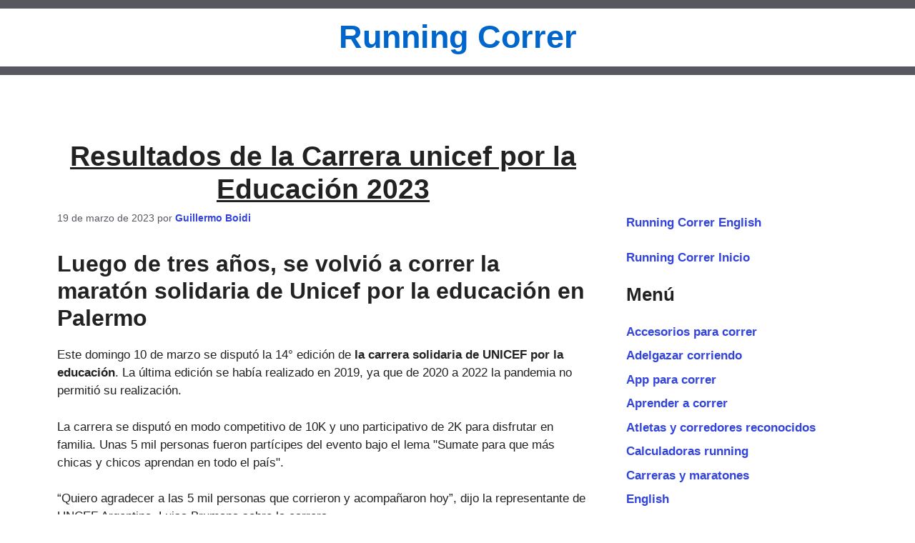

--- FILE ---
content_type: text/html; charset=UTF-8
request_url: https://www.runningcorrer.com.ar/carreras-y-maratones/resultados-de-la-carrera-unicef-por-la-educacion-2023/
body_size: 23720
content:
<!DOCTYPE html><html dir="ltr" lang="es" prefix="og: https://ogp.me/ns#"><head><meta charset="UTF-8"><title>Resultados de la Carrera unicef por la Educación 2023 | Running Correr</title><meta name="description" content="Luego de tres años, se volvió a correr la maratón solidaria de Unicef por la educación en Palermo Este domingo 10 de marzo se disputó la 14° edición de la carrera solidaria de UNICEF por la educación. La última edición se había realizado en 2019, ya que de 2020 a 2022 la pandemia no permitió" /><meta name="robots" content="max-snippet:-1, max-image-preview:large, max-video-preview:-1" /><meta name="author" content="Guillermo Boidi"/><meta name="google-site-verification" content="GBcEuY6WYzFhxGHQuD6MBarV-Eb1eq6ZYeAlxjR_55g" /><meta name="msvalidate.01" content="FFCC295B1E61D2C5B072C9EB2B7A4831" /><meta name="keywords" content="10k,buenos aires,carrera,plan para correr 10k,resultados,carreras resultados,carreras y maratones" /><link rel="canonical" href="https://www.runningcorrer.com.ar/carreras-y-maratones/resultados-de-la-carrera-unicef-por-la-educacion-2023/" /><meta name="generator" content="All in One SEO (AIOSEO) 4.9.3" /><meta property="og:locale" content="es_ES" /><meta property="og:site_name" content="Running Correr" /><meta property="og:type" content="sport" /><meta property="og:title" content="Resultados de la Carrera unicef por la Educación 2023 | Running Correr" /><meta property="og:description" content="Luego de tres años, se volvió a correr la maratón solidaria de Unicef por la educación en Palermo Este domingo 10 de marzo se disputó la 14° edición de la carrera solidaria de UNICEF por la educación. La última edición se había realizado en 2019, ya que de 2020 a 2022 la pandemia no permitió" /><meta property="og:url" content="https://www.runningcorrer.com.ar/carreras-y-maratones/resultados-de-la-carrera-unicef-por-la-educacion-2023/" /><meta property="og:image" content="https://www.runningcorrer.com.ar/wprunning/wp-content/uploads/2022/02/Running-Correr-imagen-destacada-1200-627.webp" /><meta property="og:image:secure_url" content="https://www.runningcorrer.com.ar/wprunning/wp-content/uploads/2022/02/Running-Correr-imagen-destacada-1200-627.webp" /><meta property="og:image:width" content="1200" /><meta property="og:image:height" content="627" /><meta name="twitter:card" content="summary" /><meta name="twitter:site" content="@GuillermoBoidi" /><meta name="twitter:title" content="Resultados de la Carrera unicef por la Educación 2023 | Running Correr" /><meta name="twitter:description" content="Luego de tres años, se volvió a correr la maratón solidaria de Unicef por la educación en Palermo Este domingo 10 de marzo se disputó la 14° edición de la carrera solidaria de UNICEF por la educación. La última edición se había realizado en 2019, ya que de 2020 a 2022 la pandemia no permitió" /><meta name="twitter:image" content="https://www.runningcorrer.com.ar/wprunning/wp-content/uploads/2022/02/Running-Correr-imagen-destacada-1200-627.webp" /> <script type="application/ld+json" class="aioseo-schema">{"@context":"https:\/\/schema.org","@graph":[{"@type":"Article","@id":"https:\/\/www.runningcorrer.com.ar\/carreras-y-maratones\/resultados-de-la-carrera-unicef-por-la-educacion-2023\/#article","name":"Resultados de la Carrera unicef por la Educaci\u00f3n 2023 | Running Correr","headline":"Resultados de la Carrera unicef por la Educaci\u00f3n 2023","author":{"@id":"https:\/\/www.runningcorrer.com.ar\/autor\/guillermo-boidi\/#author"},"publisher":{"@id":"https:\/\/www.runningcorrer.com.ar\/#organization"},"image":{"@type":"ImageObject","url":"https:\/\/www.runningcorrer.com.ar\/wprunning\/wp-content\/uploads\/2022\/02\/Running-Correr-imagen-destacada-1200-627.webp","width":1200,"height":627,"caption":"Running Correr imagen destacada"},"datePublished":"2023-03-19T14:12:58-03:00","dateModified":"2023-11-18T07:09:50-03:00","inLanguage":"es-ES","mainEntityOfPage":{"@id":"https:\/\/www.runningcorrer.com.ar\/carreras-y-maratones\/resultados-de-la-carrera-unicef-por-la-educacion-2023\/#webpage"},"isPartOf":{"@id":"https:\/\/www.runningcorrer.com.ar\/carreras-y-maratones\/resultados-de-la-carrera-unicef-por-la-educacion-2023\/#webpage"},"articleSection":"Carreras resultados, Carreras y maratones, 10K, Buenos Aires, Carrera, Plan para correr 10K, Resultados"},{"@type":"BreadcrumbList","@id":"https:\/\/www.runningcorrer.com.ar\/carreras-y-maratones\/resultados-de-la-carrera-unicef-por-la-educacion-2023\/#breadcrumblist","itemListElement":[{"@type":"ListItem","@id":"https:\/\/www.runningcorrer.com.ar#listItem","position":1,"name":"Home","item":"https:\/\/www.runningcorrer.com.ar","nextItem":{"@type":"ListItem","@id":"https:\/\/www.runningcorrer.com.ar\/carreras-y-maratones\/#listItem","name":"Carreras y maratones"}},{"@type":"ListItem","@id":"https:\/\/www.runningcorrer.com.ar\/carreras-y-maratones\/#listItem","position":2,"name":"Carreras y maratones","item":"https:\/\/www.runningcorrer.com.ar\/carreras-y-maratones\/","nextItem":{"@type":"ListItem","@id":"https:\/\/www.runningcorrer.com.ar\/carreras-y-maratones\/carreras-resultados\/#listItem","name":"Carreras resultados"},"previousItem":{"@type":"ListItem","@id":"https:\/\/www.runningcorrer.com.ar#listItem","name":"Home"}},{"@type":"ListItem","@id":"https:\/\/www.runningcorrer.com.ar\/carreras-y-maratones\/carreras-resultados\/#listItem","position":3,"name":"Carreras resultados","item":"https:\/\/www.runningcorrer.com.ar\/carreras-y-maratones\/carreras-resultados\/","nextItem":{"@type":"ListItem","@id":"https:\/\/www.runningcorrer.com.ar\/carreras-y-maratones\/resultados-de-la-carrera-unicef-por-la-educacion-2023\/#listItem","name":"Resultados de la Carrera unicef por la Educaci\u00f3n 2023"},"previousItem":{"@type":"ListItem","@id":"https:\/\/www.runningcorrer.com.ar\/carreras-y-maratones\/#listItem","name":"Carreras y maratones"}},{"@type":"ListItem","@id":"https:\/\/www.runningcorrer.com.ar\/carreras-y-maratones\/resultados-de-la-carrera-unicef-por-la-educacion-2023\/#listItem","position":4,"name":"Resultados de la Carrera unicef por la Educaci\u00f3n 2023","previousItem":{"@type":"ListItem","@id":"https:\/\/www.runningcorrer.com.ar\/carreras-y-maratones\/carreras-resultados\/#listItem","name":"Carreras resultados"}}]},{"@type":"Organization","@id":"https:\/\/www.runningcorrer.com.ar\/#organization","name":"Running Correr","description":"Empezar a correr, planes, zapatillas, ropa, accesorios, carreras, adelgazar y recomendaciones","url":"https:\/\/www.runningcorrer.com.ar\/","logo":{"@type":"ImageObject","url":"https:\/\/www.runningcorrer.com.ar\/wprunning\/wp-content\/uploads\/2022\/02\/cropped-Running-Correr-imagen-destacada-1200-627.webp","@id":"https:\/\/www.runningcorrer.com.ar\/carreras-y-maratones\/resultados-de-la-carrera-unicef-por-la-educacion-2023\/#organizationLogo","width":512,"height":512,"caption":"Running Correr"},"image":{"@id":"https:\/\/www.runningcorrer.com.ar\/carreras-y-maratones\/resultados-de-la-carrera-unicef-por-la-educacion-2023\/#organizationLogo"},"sameAs":["https:\/\/www.facebook.com\/runningcorrer\/","https:\/\/www.instagram.com\/guilleboidi","https:\/\/www.youtube.com\/channel\/UCQuU9c89V-mRhVmm0d65JNw\/"]},{"@type":"Person","@id":"https:\/\/www.runningcorrer.com.ar\/autor\/guillermo-boidi\/#author","url":"https:\/\/www.runningcorrer.com.ar\/autor\/guillermo-boidi\/","name":"Guillermo Boidi","image":{"@type":"ImageObject","@id":"https:\/\/www.runningcorrer.com.ar\/carreras-y-maratones\/resultados-de-la-carrera-unicef-por-la-educacion-2023\/#authorImage","url":"https:\/\/secure.gravatar.com\/avatar\/66711ea2043366ed7e12a8bd33fdc4674f40e1641325962741480d28442052bb?s=96&d=mm&r=g","width":96,"height":96,"caption":"Guillermo Boidi"},"sameAs":["https:\/\/www.facebook.com\/runningcorrer\/","https:\/\/www.instagram.com\/guilleboidi\/","https:\/\/youtube.com\/channel\/UCQuU9c89V-mRhVmm0d65JNw"]},{"@type":"WebPage","@id":"https:\/\/www.runningcorrer.com.ar\/carreras-y-maratones\/resultados-de-la-carrera-unicef-por-la-educacion-2023\/#webpage","url":"https:\/\/www.runningcorrer.com.ar\/carreras-y-maratones\/resultados-de-la-carrera-unicef-por-la-educacion-2023\/","name":"Resultados de la Carrera unicef por la Educaci\u00f3n 2023 | Running Correr","description":"Luego de tres a\u00f1os, se volvi\u00f3 a correr la marat\u00f3n solidaria de Unicef por la educaci\u00f3n en Palermo Este domingo 10 de marzo se disput\u00f3 la 14\u00b0 edici\u00f3n de la carrera solidaria de UNICEF por la educaci\u00f3n. La \u00faltima edici\u00f3n se hab\u00eda realizado en 2019, ya que de 2020 a 2022 la pandemia no permiti\u00f3","inLanguage":"es-ES","isPartOf":{"@id":"https:\/\/www.runningcorrer.com.ar\/#website"},"breadcrumb":{"@id":"https:\/\/www.runningcorrer.com.ar\/carreras-y-maratones\/resultados-de-la-carrera-unicef-por-la-educacion-2023\/#breadcrumblist"},"author":{"@id":"https:\/\/www.runningcorrer.com.ar\/autor\/guillermo-boidi\/#author"},"creator":{"@id":"https:\/\/www.runningcorrer.com.ar\/autor\/guillermo-boidi\/#author"},"image":{"@type":"ImageObject","url":"https:\/\/www.runningcorrer.com.ar\/wprunning\/wp-content\/uploads\/2022\/02\/Running-Correr-imagen-destacada-1200-627.webp","@id":"https:\/\/www.runningcorrer.com.ar\/carreras-y-maratones\/resultados-de-la-carrera-unicef-por-la-educacion-2023\/#mainImage","width":1200,"height":627,"caption":"Running Correr imagen destacada"},"primaryImageOfPage":{"@id":"https:\/\/www.runningcorrer.com.ar\/carreras-y-maratones\/resultados-de-la-carrera-unicef-por-la-educacion-2023\/#mainImage"},"datePublished":"2023-03-19T14:12:58-03:00","dateModified":"2023-11-18T07:09:50-03:00"},{"@type":"WebSite","@id":"https:\/\/www.runningcorrer.com.ar\/#website","url":"https:\/\/www.runningcorrer.com.ar\/","name":"Running Correr","description":"Empezar a correr, planes, zapatillas, ropa, accesorios, carreras, adelgazar y recomendaciones","inLanguage":"es-ES","publisher":{"@id":"https:\/\/www.runningcorrer.com.ar\/#organization"}}]}</script> <link rel="dns-prefetch" href="https://pagead2.googlesyndication.com"><link rel="dns-prefetch" href="https://googleads.g.doubleclick.net"><link rel="preconnect" href="https://pagead2.googlesyndication.com" crossorigin><link rel="preconnect" href="https://googleads.g.doubleclick.net" crossorigin><link rel="preconnect" href="https://tpc.googlesyndication.com" crossorigin><link rel="preconnect" href="https://securepubads.g.doubleclick.net" crossorigin><link rel="preconnect" href="https://fundingchoicesmessages.google.com" crossorigin><link rel="preconnect" href="https://adservice.google.com" crossorigin><style>.adsbygoogle {
  display: block !important;
  width: 100%;
}
.adsense-parrafos {
	min-height: 280px;
	width: 100%;
	margin: 2em 0 2em;
	text-align: center;
}
.adsense-post-debajo {
	min-height: 280px;
	width: 100%;
	margin: 2em 0 2em;
	text-align: center;
}
.adsense-Widget-pie {
	min-height: 280px;
	width: 100%;
	margin: 0em 0em 0em 0em;
	text-align: center;
}

.paging-navigation .nav-next, .paging-navigation .nav-previous { display: none !important;}
.cat-links { margin-bottom: 1.2em !important;}

		html {scroll-behavior: smooth;}
		.wp-block-heading {display: block;}
		.has-text-align-center{text-align:center}
		.has-text-align-left{text-align:left}
		.has-text-align-right{text-align:right}
		@media all and (max-width:799px){.autovisible, .wp-block-gallery-2, .wp-block-gallery-3, .blog .sidebar {content-visibility: auto !important;} .div_arriba{margin-top:3em!important;}}
		@media all and (min-width:800px){.div_arriba{margin-top:3em!important;}}
		.inside-header {width:100%!important; border-top: 0.7em solid #575760!important; border-bottom: 0.7em solid #575760!important;padding:0em!important;margin:0em!important;}
		p.main-title {margin:0.3em 0em 0.3em 0em!important; padding:0em!important;}
		h1.main-title {margin:0.3em 0em 0.3em 0em!important; padding:0em!important;}
		h1.entry-title{text-align:center!important}h2.entry-title{text-decoration:underline!important;}
		.entry-summary {vertical-align: top !important;}
		footer.entry-meta {padding-top: 20px !important; clear: left !important; content-visibility: auto !important;}
		.comments-link {display: none !important;}
		.google-auto-placed {margin-bottom: 1.5em !important;}
		.widget_block{margin:0em!important}.widget.inner-padding{padding:0.7em!important}.widget.widget_block:empty{display:none!important}div.sharedaddy h3.sd-title{font-size:1.3em!important}.widget-title{margin-bottom:0.1em!important;font-weight:bold!important}.cat-links{font-size:1.1em!important}.tags-links{margin-top:0.5em!important;font-size:1.1em!important}.nav-previous{margin-top:1em!important;font-size:1.3em!important;font-weight:bold!important}.nav-next{margin-top:0.5em!important;font-size:1.3em!important;font-weight:bold!important}.comments-link{margin-top:0.5em!important;font-size:1.1em!important}.entry-meta a{font-weight:bold!important}.page-numbers{font-weight:bold!important;font-size:1.1em!important}.jp-relatedposts-post-date{display:none!important}.sd-content .share-customize-link{display:none!important}.widget ul.wp-block-social-links li{padding-bottom:0em!important}.wp-social-link{margin:0em .5em 0.5em!important}.wp-block-image .aligncenter>figcaption,.wp-block-image figcaption{display:none!important}body .wp-block-gallery.has-nested-images figure.wp-block-image:has(figcaption)::before{display:none}figure{margin-bottom:1.5em!important}
		time.updated {display: none !important;}
		.page .page-header-image { display: none !important;}
		.site-footer, .wp-block-gallery-4, .wp-block-gallery-5, .wp-block-gallery-6, .wp-block-gallery-7, .wp-block-gallery-8, .wp-block-gallery-9, .wp-block-gallery-10 {content-visibility: auto !important;}
	
	@media only screen and (max-width: 800px) {
  /* Bloque moderno (i2) */
  .jp-related-posts-i2__list {
    display: block;
  }

  .jp-related-posts-i2__post {
    flex-basis: 100% !important;
    width: 100% !important;
    margin-bottom: 1.5rem !important; /* espacio entre posts */
  }

  /* Bloque clásico (#jp-relatedposts) */
  #jp-relatedposts .jp-relatedposts-items .jp-relatedposts-post {
    width: 100% !important;
    clear: both;
    margin: 0 0 1.5rem !important; /* espacio entre posts */
  }

  /* Agrandar letra en móvil */
  .jp-related-posts-i2__post-link,
  .jp-related-posts-i2__post-link a,
  #jp-relatedposts .jp-relatedposts-post-title a {
    font-size: 1.17rem !important; /* ~18px, ajustá a gusto */
    line-height: 1.4;
  }
}

/* Agrandar el título "Más artículos de running" */
#jp-relatedposts h3.jp-relatedposts-headline {
  font-size: 1.5rem !important; /* ~19px */
  line-height: 1.4;
  float: none; /* opcional: lo saca de la izquierda y lo centra si tu tema lo permite */
  display: block; /* opcional: ocupa todo el ancho */
  margin-bottom: 1rem;
}
/* quitar raya titulo related */
#jp-relatedposts h3.jp-relatedposts-headline em::before {
  border-top: none !important;
  margin-bottom: 0 !important;
  }
/* Forzar bold en todos los enlaces de posts relacionados */
.jp-related-posts-i2__post-link a,
#jp-relatedposts .jp-relatedposts-post-title a {
  font-weight: 700 !important; /* bold */
}
/* Desktop: mayor espacio entre filas de 3 posts */

@media only screen and (min-width: 800px) {
  /* Bloque moderno (i2) */
  .jp-related-posts-i2__list {
    row-gap: 2rem !important; /* espacio vertical entre filas */
  }

  /* Bloque clásico (#jp-relatedposts) */
  #jp-relatedposts .jp-relatedposts-items .jp-relatedposts-post {
    margin-bottom: 2rem !important; /* separación vertical */
  }
}</style><meta name="google-site-verification" content="GBcEuY6WYzFhxGHQuD6MBarV-Eb1eq6ZYeAlxjR_55g"><meta name="y_key" content="33938ae9a2a262b8"><meta name="msvalidate.01" content="FFCC295B1E61D2C5B072C9EB2B7A4831"><meta name="rating" content="general"><meta name="google-adsense-account" content="ca-pub-9032291226592403"> <script>var adsToPush = 0;</script> <meta name="viewport" content="width=device-width, initial-scale=1"><link rel="alternate" type="application/rss+xml" title="Running Correr &raquo; Feed" href="https://www.runningcorrer.com.ar/feed/" /><link rel="alternate" title="oEmbed (JSON)" type="application/json+oembed" href="https://www.runningcorrer.com.ar/wp-json/oembed/1.0/embed?url=https%3A%2F%2Fwww.runningcorrer.com.ar%2Fcarreras-y-maratones%2Fresultados-de-la-carrera-unicef-por-la-educacion-2023%2F" /><link rel="alternate" title="oEmbed (XML)" type="text/xml+oembed" href="https://www.runningcorrer.com.ar/wp-json/oembed/1.0/embed?url=https%3A%2F%2Fwww.runningcorrer.com.ar%2Fcarreras-y-maratones%2Fresultados-de-la-carrera-unicef-por-la-educacion-2023%2F&#038;format=xml" /><style id='wp-img-auto-sizes-contain-inline-css'>img:is([sizes=auto i],[sizes^="auto," i]){contain-intrinsic-size:3000px 1500px}
/*# sourceURL=wp-img-auto-sizes-contain-inline-css */</style><style id="litespeed-ucss">.wp-block-categories,.wp-block-page-list,ul{box-sizing:border-box}.wp-block-page-list:only-child{flex-grow:1}.wp-block-search__button{margin-left:10px;word-break:normal}.wp-block-search__button.has-icon{line-height:0}.wp-block-search__button svg{height:1.25em;min-height:24px;min-width:24px;width:1.25em;fill:currentColor;vertical-align:text-bottom}:where(.wp-block-search__button){border:1px solid #ccc;padding:6px 10px}.wp-block-search__inside-wrapper{display:flex;flex:auto;flex-wrap:nowrap;max-width:100%}.wp-block-search__label{width:100%}:where(.wp-block-search__input){appearance:none;border:1px solid #949494;flex-grow:1;font-family:inherit;font-size:inherit;font-style:inherit;font-weight:inherit;letter-spacing:inherit;line-height:inherit;margin-left:0;margin-right:0;min-width:3rem;padding:8px;text-decoration:unset!important;text-transform:inherit}:where(.wp-block-search__button-inside .wp-block-search__inside-wrapper){background-color:#fff;border:1px solid #949494;box-sizing:border-box;padding:4px}:where(.wp-block-search__button-inside .wp-block-search__inside-wrapper) .wp-block-search__input{border:0;border-radius:0;padding:0 4px}:where(.wp-block-search__button-inside .wp-block-search__inside-wrapper) .wp-block-search__input:focus{outline:0}:where(.wp-block-search__button-inside .wp-block-search__inside-wrapper) :where(.wp-block-search__button){padding:4px 8px}.wp-block-social-links{background:0 0;box-sizing:border-box;margin-left:0;padding-left:0;padding-right:0;text-indent:0;font-size:24px}.wp-block-social-links .wp-social-link a,.wp-block-social-links .wp-social-link a:hover{border-bottom:0;box-shadow:none;text-decoration:none}.wp-block-social-links .wp-social-link svg{height:1em;width:1em}.wp-block-social-link{border-radius:9999px;display:block}@media not (prefers-reduced-motion){.wp-block-social-link{transition:transform .1s ease}}.wp-block-social-link{height:auto}.wp-block-social-link a{align-items:center;display:flex;line-height:0}.wp-block-social-link:hover{transform:scale(1.1)}.wp-block-social-links .wp-block-social-link.wp-social-link{display:inline-block;margin:0;padding:0}.wp-block-social-links .wp-block-social-link.wp-social-link .wp-block-social-link-anchor,.wp-block-social-links .wp-block-social-link.wp-social-link .wp-block-social-link-anchor svg,.wp-block-social-links .wp-block-social-link.wp-social-link .wp-block-social-link-anchor:active,.wp-block-social-links .wp-block-social-link.wp-social-link .wp-block-social-link-anchor:hover,.wp-block-social-links .wp-block-social-link.wp-social-link .wp-block-social-link-anchor:visited{color:currentColor;fill:currentColor}:where(.wp-block-social-links:not(.is-style-logos-only)) .wp-social-link{background-color:#f0f0f0;color:#444}:where(.wp-block-social-links:not(.is-style-logos-only)) .wp-social-link-facebook{background-color:#0866ff;color:#fff}:where(.wp-block-social-links:not(.is-style-logos-only)) .wp-social-link-instagram{background-color:#f00075;color:#fff}:where(.wp-block-social-links:not(.is-style-logos-only)) .wp-social-link-youtube{background-color:red;color:#fff}:root :where(.wp-block-social-links .wp-social-link a){padding:.25em}.entry-content{counter-reset:footnotes}:root{--wp-block-synced-color:#7a00df;--wp-block-synced-color--rgb:122,0,223;--wp-bound-block-color:var(--wp-block-synced-color);--wp-editor-canvas-background:#ddd;--wp-admin-theme-color:#007cba;--wp-admin-theme-color--rgb:0,124,186;--wp-admin-theme-color-darker-10:#006ba1;--wp-admin-theme-color-darker-10--rgb:0,107,160.5;--wp-admin-theme-color-darker-20:#005a87;--wp-admin-theme-color-darker-20--rgb:0,90,135;--wp-admin-border-width-focus:2px}@media (min-resolution:192dpi){:root{--wp-admin-border-width-focus:1.5px}}.wp-element-button{cursor:pointer}:root{--wp--preset--font-size--normal:16px;--wp--preset--font-size--huge:42px}.screen-reader-text{border:0;clip-path:inset(50%);height:1px;margin:-1px;overflow:hidden;padding:0;position:absolute;width:1px;word-wrap:normal!important}.screen-reader-text:focus{background-color:#ddd;clip-path:none;color:#444;display:block;font-size:1em;height:auto;left:5px;line-height:normal;padding:15px 23px 14px;text-decoration:none;top:5px;width:auto;z-index:100000}html :where([style*=border-width]){border-style:solid}.footer-bar-active .footer-bar .widget{padding:0}.footer-bar-align-center .inside-site-info{flex-direction:column}.footer-bar-align-center .footer-bar{margin-bottom:10px}@media (max-width:768px){.footer-bar-active .inside-site-info{flex-direction:column}.footer-bar-active .footer-bar{margin-bottom:10px}}</style><style>/**
 * Jetpack related posts
 */

/**
 * The Gutenberg block
 */

.jp-related-posts-i2 {
	margin-top: 1.5rem;
}

.jp-related-posts-i2__list {
	--hgap: 1rem;

	display: flex;
	flex-wrap: wrap;
	column-gap: var(--hgap);
	row-gap: 2rem;

	margin: 0;
	padding: 0;

	list-style-type: none;
}

.jp-related-posts-i2__post {
	display: flex;
	flex-direction: column;

	/* Default: 2 items by row */
	flex-basis: calc(( 100% - var(--hgap) ) / 2);
}

/* Quantity qeuries: see https://alistapart.com/article/quantity-queries-for-css/ */
.jp-related-posts-i2__post:nth-last-child(n+3):first-child,
.jp-related-posts-i2__post:nth-last-child(n+3):first-child ~ * {

	/* From 3 total items on, 3 items by row */
	flex-basis: calc(( 100% - var(--hgap) * 2 ) / 3);
}

.jp-related-posts-i2__post:nth-last-child(4):first-child,
.jp-related-posts-i2__post:nth-last-child(4):first-child ~ * {

	/* Exception for 4 total items: 2 items by row */
	flex-basis: calc(( 100% - var(--hgap) ) / 2);
}

.jp-related-posts-i2__post-link {
	display: flex;
	flex-direction: column;
	row-gap: 0.5rem;

	width: 100%;
	margin-bottom: 1rem;

	line-height: 1.2;
}

.jp-related-posts-i2__post-link:focus-visible {
	outline-offset: 2px;
}

.jp-related-posts-i2__post-img {
	order: -1;

	max-width: 100%;
}

.jp-related-posts-i2__post-defs {
	margin: 0;

	list-style-type: unset;
}

/* Hide, except from screen readers */
.jp-related-posts-i2__post-defs dt {
	position: absolute;
	width: 1px;
	height: 1px;
	overflow: hidden;
	clip: rect(1px, 1px, 1px, 1px);
	white-space: nowrap;
}

.jp-related-posts-i2__post-defs dd {
	margin: 0;
}

/* List view */

.jp-relatedposts-i2[data-layout="list"] .jp-related-posts-i2__list {
	display: block;
}

.jp-relatedposts-i2[data-layout="list"] .jp-related-posts-i2__post {
	margin-bottom: 2rem;
}

/* Breakpoints */

@media only screen and (max-width: 640px) {

	.jp-related-posts-i2__list {
		display: block;
	}

	.jp-related-posts-i2__post {
		margin-bottom: 2rem;
	}
}

/* Container */

#jp-relatedposts {
	display: none;
	padding-top: 1em;
	margin: 1em 0;
	position: relative;
	clear: both;
}

.jp-relatedposts::after {
	content: "";
	display: block;
	clear: both;
}

/* Headline above related posts section, labeled "Related" */

#jp-relatedposts h3.jp-relatedposts-headline {
	margin: 0 0 1em 0;
	display: inline-block;
	float: left;
	font-size: 9pt;
	font-weight: 700;
	font-family: inherit;
}

#jp-relatedposts h3.jp-relatedposts-headline em::before {
	content: "";
	display: block;
	width: 100%;
	min-width: 30px;
	border-top: 1px solid rgba(0, 0, 0, 0.2);
	margin-bottom: 1em;
}

#jp-relatedposts h3.jp-relatedposts-headline em {
	font-style: normal;
	font-weight: 700;
}

/* Related posts items (wrapping items) */

#jp-relatedposts .jp-relatedposts-items {
	clear: left;
}

#jp-relatedposts .jp-relatedposts-items-visual {
	margin-right: -20px;
}

/* Related posts item */

#jp-relatedposts .jp-relatedposts-items .jp-relatedposts-post {
	float: left;
	width: 33%;
	margin: 0 0 1em; /* Needs to be same as the main outer wrapper for Related Posts */
	box-sizing: border-box;
}

#jp-relatedposts .jp-relatedposts-items-visual .jp-relatedposts-post {
	padding-right: 20px;
	filter: alpha(opacity=80);
	-moz-opacity: 0.8;
	opacity: 0.8;
}

#jp-relatedposts .jp-relatedposts-items .jp-relatedposts-post:nth-child(3n+4),
#jp-relatedposts .jp-relatedposts-items-visual .jp-relatedposts-post:nth-child(3n+4) {
	clear: both;
}

#jp-relatedposts .jp-relatedposts-items .jp-relatedposts-post:hover .jp-relatedposts-post-title a {
	text-decoration: underline;
}

#jp-relatedposts .jp-relatedposts-items .jp-relatedposts-post:hover {
	filter: alpha(opacity=100);
	-moz-opacity: 1;
	opacity: 1;
}

/* Related posts item content */

#jp-relatedposts .jp-relatedposts-items-visual h4.jp-relatedposts-post-title,
#jp-relatedposts .jp-relatedposts-items p,
#jp-relatedposts .jp-relatedposts-items time {
	font-size: 14px;
	line-height: 20px;
	margin: 0;
}

#jp-relatedposts .jp-relatedposts-items-visual .jp-relatedposts-post-nothumbs {
	position: relative;
}

#jp-relatedposts .jp-relatedposts-items-visual .jp-relatedposts-post-nothumbs a.jp-relatedposts-post-aoverlay {
	position: absolute;
	top: 0;
	bottom: 0;
	left: 0;
	right: 0;
	display: block;
	border-bottom: 0;
}

#jp-relatedposts .jp-relatedposts-items p,
#jp-relatedposts .jp-relatedposts-items time {
	margin-bottom: 0;
}

#jp-relatedposts .jp-relatedposts-items-visual h4.jp-relatedposts-post-title {
	text-transform: none;
	margin: 0;
	font-family: inherit;
	display: block;
	max-width: 100%;
}

#jp-relatedposts .jp-relatedposts-items .jp-relatedposts-post .jp-relatedposts-post-title a {
	font-size: inherit;
	font-weight: 400;
	text-decoration: none;
	filter: alpha(opacity=100);
	-moz-opacity: 1;
	opacity: 1;
}

#jp-relatedposts .jp-relatedposts-items .jp-relatedposts-post .jp-relatedposts-post-title a:hover {
	text-decoration: underline;
}

#jp-relatedposts .jp-relatedposts-items .jp-relatedposts-post img.jp-relatedposts-post-img,
#jp-relatedposts .jp-relatedposts-items .jp-relatedposts-post span {
	display: block;
	max-width: 90%;
	overflow: hidden;
	text-overflow: ellipsis;
}

#jp-relatedposts .jp-relatedposts-items-visual .jp-relatedposts-post img.jp-relatedposts-post-img,
#jp-relatedposts .jp-relatedposts-items-visual .jp-relatedposts-post span {
	height: auto;
	max-width: 100%;
}

#jp-relatedposts .jp-relatedposts-items .jp-relatedposts-post .jp-relatedposts-post-date,
#jp-relatedposts .jp-relatedposts-items .jp-relatedposts-post .jp-relatedposts-post-context {
	opacity: 0.6;
}

/* Hide the date by default, but leave the element there if
 * a theme wants to use css to make it visible. */
.jp-relatedposts-items .jp-relatedposts-post .jp-relatedposts-post-date {
	display: none;
}

/* Behavior when there are thumbnails in visual mode */
#jp-relatedposts .jp-relatedposts-items-visual div.jp-relatedposts-post-thumbs p.jp-relatedposts-post-excerpt {
	display: none;
}

/* Behavior when there are no thumbnails in visual mode */
#jp-relatedposts .jp-relatedposts-items-visual .jp-relatedposts-post-nothumbs p.jp-relatedposts-post-excerpt {
	overflow: hidden;
}

#jp-relatedposts .jp-relatedposts-items-visual .jp-relatedposts-post-nothumbs span {
	margin-bottom: 1em;
}

/* List Layout */
#jp-relatedposts .jp-relatedposts-list .jp-relatedposts-post {
	clear: both;
	width: 100%;
}

#jp-relatedposts .jp-relatedposts-list .jp-relatedposts-post img.jp-relatedposts-post-img {
	float: left;
	overflow: hidden;
	max-width: 33%;
	margin-right: 3%;
}

#jp-relatedposts .jp-relatedposts-list h4.jp-relatedposts-post-title {
	display: inline-block;
	max-width: 63%;
}

/*
 * Responsive
 */

@media only screen and (max-width: 640px) {

	#jp-relatedposts .jp-relatedposts-items .jp-relatedposts-post {
		width: 50%;
	}

	#jp-relatedposts .jp-relatedposts-items .jp-relatedposts-post:nth-child(3n) {
		clear: left;
	}

	#jp-relatedposts .jp-relatedposts-items-visual {
		margin-right: 20px;
	}
}

@media only screen and (max-width: 320px) {

	#jp-relatedposts .jp-relatedposts-items .jp-relatedposts-post {
		width: 100%;
		clear: both;
		margin: 0 0 1em;
	}

	#jp-relatedposts .jp-relatedposts-list .jp-relatedposts-post img.jp-relatedposts-post-img,
	#jp-relatedposts .jp-relatedposts-list h4.jp-relatedposts-post-title {
		float: none;
		max-width: 100%;
		margin-right: 0;
	}
}

/*
 * Hide the related post section in the print view of a post
 */

@media print {

	.jp-relatedposts {
		display: none !important;
	}
}</style><style id='wp-block-categories-inline-css'>.wp-block-categories{box-sizing:border-box}.wp-block-categories.alignleft{margin-right:2em}.wp-block-categories.alignright{margin-left:2em}.wp-block-categories.wp-block-categories-dropdown.aligncenter{text-align:center}.wp-block-categories .wp-block-categories__label{display:block;width:100%}
/*# sourceURL=https://www.runningcorrer.com.ar/wprunning/wp-includes/blocks/categories/style.min.css */</style><style id='wp-block-heading-inline-css'>h1:where(.wp-block-heading).has-background,h2:where(.wp-block-heading).has-background,h3:where(.wp-block-heading).has-background,h4:where(.wp-block-heading).has-background,h5:where(.wp-block-heading).has-background,h6:where(.wp-block-heading).has-background{padding:1.25em 2.375em}h1.has-text-align-left[style*=writing-mode]:where([style*=vertical-lr]),h1.has-text-align-right[style*=writing-mode]:where([style*=vertical-rl]),h2.has-text-align-left[style*=writing-mode]:where([style*=vertical-lr]),h2.has-text-align-right[style*=writing-mode]:where([style*=vertical-rl]),h3.has-text-align-left[style*=writing-mode]:where([style*=vertical-lr]),h3.has-text-align-right[style*=writing-mode]:where([style*=vertical-rl]),h4.has-text-align-left[style*=writing-mode]:where([style*=vertical-lr]),h4.has-text-align-right[style*=writing-mode]:where([style*=vertical-rl]),h5.has-text-align-left[style*=writing-mode]:where([style*=vertical-lr]),h5.has-text-align-right[style*=writing-mode]:where([style*=vertical-rl]),h6.has-text-align-left[style*=writing-mode]:where([style*=vertical-lr]),h6.has-text-align-right[style*=writing-mode]:where([style*=vertical-rl]){rotate:180deg}
/*# sourceURL=https://www.runningcorrer.com.ar/wprunning/wp-includes/blocks/heading/style.min.css */</style><style id='wp-block-page-list-inline-css'>.wp-block-navigation .wp-block-page-list{align-items:var(--navigation-layout-align,initial);background-color:inherit;display:flex;flex-direction:var(--navigation-layout-direction,initial);flex-wrap:var(--navigation-layout-wrap,wrap);justify-content:var(--navigation-layout-justify,initial)}.wp-block-navigation .wp-block-navigation-item{background-color:inherit}.wp-block-page-list{box-sizing:border-box}
/*# sourceURL=https://www.runningcorrer.com.ar/wprunning/wp-includes/blocks/page-list/style.min.css */</style><style id='wp-block-search-inline-css'>.wp-block-search__button{margin-left:10px;word-break:normal}.wp-block-search__button.has-icon{line-height:0}.wp-block-search__button svg{height:1.25em;min-height:24px;min-width:24px;width:1.25em;fill:currentColor;vertical-align:text-bottom}:where(.wp-block-search__button){border:1px solid #ccc;padding:6px 10px}.wp-block-search__inside-wrapper{display:flex;flex:auto;flex-wrap:nowrap;max-width:100%}.wp-block-search__label{width:100%}.wp-block-search.wp-block-search__button-only .wp-block-search__button{box-sizing:border-box;display:flex;flex-shrink:0;justify-content:center;margin-left:0;max-width:100%}.wp-block-search.wp-block-search__button-only .wp-block-search__inside-wrapper{min-width:0!important;transition-property:width}.wp-block-search.wp-block-search__button-only .wp-block-search__input{flex-basis:100%;transition-duration:.3s}.wp-block-search.wp-block-search__button-only.wp-block-search__searchfield-hidden,.wp-block-search.wp-block-search__button-only.wp-block-search__searchfield-hidden .wp-block-search__inside-wrapper{overflow:hidden}.wp-block-search.wp-block-search__button-only.wp-block-search__searchfield-hidden .wp-block-search__input{border-left-width:0!important;border-right-width:0!important;flex-basis:0;flex-grow:0;margin:0;min-width:0!important;padding-left:0!important;padding-right:0!important;width:0!important}:where(.wp-block-search__input){appearance:none;border:1px solid #949494;flex-grow:1;font-family:inherit;font-size:inherit;font-style:inherit;font-weight:inherit;letter-spacing:inherit;line-height:inherit;margin-left:0;margin-right:0;min-width:3rem;padding:8px;text-decoration:unset!important;text-transform:inherit}:where(.wp-block-search__button-inside .wp-block-search__inside-wrapper){background-color:#fff;border:1px solid #949494;box-sizing:border-box;padding:4px}:where(.wp-block-search__button-inside .wp-block-search__inside-wrapper) .wp-block-search__input{border:none;border-radius:0;padding:0 4px}:where(.wp-block-search__button-inside .wp-block-search__inside-wrapper) .wp-block-search__input:focus{outline:none}:where(.wp-block-search__button-inside .wp-block-search__inside-wrapper) :where(.wp-block-search__button){padding:4px 8px}.wp-block-search.aligncenter .wp-block-search__inside-wrapper{margin:auto}.wp-block[data-align=right] .wp-block-search.wp-block-search__button-only .wp-block-search__inside-wrapper{float:right}
/*# sourceURL=https://www.runningcorrer.com.ar/wprunning/wp-includes/blocks/search/style.min.css */</style><style id='wp-block-paragraph-inline-css'>.is-small-text{font-size:.875em}.is-regular-text{font-size:1em}.is-large-text{font-size:2.25em}.is-larger-text{font-size:3em}.has-drop-cap:not(:focus):first-letter{float:left;font-size:8.4em;font-style:normal;font-weight:100;line-height:.68;margin:.05em .1em 0 0;text-transform:uppercase}body.rtl .has-drop-cap:not(:focus):first-letter{float:none;margin-left:.1em}p.has-drop-cap.has-background{overflow:hidden}:root :where(p.has-background){padding:1.25em 2.375em}:where(p.has-text-color:not(.has-link-color)) a{color:inherit}p.has-text-align-left[style*="writing-mode:vertical-lr"],p.has-text-align-right[style*="writing-mode:vertical-rl"]{rotate:180deg}
/*# sourceURL=https://www.runningcorrer.com.ar/wprunning/wp-includes/blocks/paragraph/style.min.css */</style><style id='wp-block-social-links-inline-css'>.wp-block-social-links{background:none;box-sizing:border-box;margin-left:0;padding-left:0;padding-right:0;text-indent:0}.wp-block-social-links .wp-social-link a,.wp-block-social-links .wp-social-link a:hover{border-bottom:0;box-shadow:none;text-decoration:none}.wp-block-social-links .wp-social-link svg{height:1em;width:1em}.wp-block-social-links .wp-social-link span:not(.screen-reader-text){font-size:.65em;margin-left:.5em;margin-right:.5em}.wp-block-social-links.has-small-icon-size{font-size:16px}.wp-block-social-links,.wp-block-social-links.has-normal-icon-size{font-size:24px}.wp-block-social-links.has-large-icon-size{font-size:36px}.wp-block-social-links.has-huge-icon-size{font-size:48px}.wp-block-social-links.aligncenter{display:flex;justify-content:center}.wp-block-social-links.alignright{justify-content:flex-end}.wp-block-social-link{border-radius:9999px;display:block}@media not (prefers-reduced-motion){.wp-block-social-link{transition:transform .1s ease}}.wp-block-social-link{height:auto}.wp-block-social-link a{align-items:center;display:flex;line-height:0}.wp-block-social-link:hover{transform:scale(1.1)}.wp-block-social-links .wp-block-social-link.wp-social-link{display:inline-block;margin:0;padding:0}.wp-block-social-links .wp-block-social-link.wp-social-link .wp-block-social-link-anchor,.wp-block-social-links .wp-block-social-link.wp-social-link .wp-block-social-link-anchor svg,.wp-block-social-links .wp-block-social-link.wp-social-link .wp-block-social-link-anchor:active,.wp-block-social-links .wp-block-social-link.wp-social-link .wp-block-social-link-anchor:hover,.wp-block-social-links .wp-block-social-link.wp-social-link .wp-block-social-link-anchor:visited{color:currentColor;fill:currentColor}:where(.wp-block-social-links:not(.is-style-logos-only)) .wp-social-link{background-color:#f0f0f0;color:#444}:where(.wp-block-social-links:not(.is-style-logos-only)) .wp-social-link-amazon{background-color:#f90;color:#fff}:where(.wp-block-social-links:not(.is-style-logos-only)) .wp-social-link-bandcamp{background-color:#1ea0c3;color:#fff}:where(.wp-block-social-links:not(.is-style-logos-only)) .wp-social-link-behance{background-color:#0757fe;color:#fff}:where(.wp-block-social-links:not(.is-style-logos-only)) .wp-social-link-bluesky{background-color:#0a7aff;color:#fff}:where(.wp-block-social-links:not(.is-style-logos-only)) .wp-social-link-codepen{background-color:#1e1f26;color:#fff}:where(.wp-block-social-links:not(.is-style-logos-only)) .wp-social-link-deviantart{background-color:#02e49b;color:#fff}:where(.wp-block-social-links:not(.is-style-logos-only)) .wp-social-link-discord{background-color:#5865f2;color:#fff}:where(.wp-block-social-links:not(.is-style-logos-only)) .wp-social-link-dribbble{background-color:#e94c89;color:#fff}:where(.wp-block-social-links:not(.is-style-logos-only)) .wp-social-link-dropbox{background-color:#4280ff;color:#fff}:where(.wp-block-social-links:not(.is-style-logos-only)) .wp-social-link-etsy{background-color:#f45800;color:#fff}:where(.wp-block-social-links:not(.is-style-logos-only)) .wp-social-link-facebook{background-color:#0866ff;color:#fff}:where(.wp-block-social-links:not(.is-style-logos-only)) .wp-social-link-fivehundredpx{background-color:#000;color:#fff}:where(.wp-block-social-links:not(.is-style-logos-only)) .wp-social-link-flickr{background-color:#0461dd;color:#fff}:where(.wp-block-social-links:not(.is-style-logos-only)) .wp-social-link-foursquare{background-color:#e65678;color:#fff}:where(.wp-block-social-links:not(.is-style-logos-only)) .wp-social-link-github{background-color:#24292d;color:#fff}:where(.wp-block-social-links:not(.is-style-logos-only)) .wp-social-link-goodreads{background-color:#eceadd;color:#382110}:where(.wp-block-social-links:not(.is-style-logos-only)) .wp-social-link-google{background-color:#ea4434;color:#fff}:where(.wp-block-social-links:not(.is-style-logos-only)) .wp-social-link-gravatar{background-color:#1d4fc4;color:#fff}:where(.wp-block-social-links:not(.is-style-logos-only)) .wp-social-link-instagram{background-color:#f00075;color:#fff}:where(.wp-block-social-links:not(.is-style-logos-only)) .wp-social-link-lastfm{background-color:#e21b24;color:#fff}:where(.wp-block-social-links:not(.is-style-logos-only)) .wp-social-link-linkedin{background-color:#0d66c2;color:#fff}:where(.wp-block-social-links:not(.is-style-logos-only)) .wp-social-link-mastodon{background-color:#3288d4;color:#fff}:where(.wp-block-social-links:not(.is-style-logos-only)) .wp-social-link-medium{background-color:#000;color:#fff}:where(.wp-block-social-links:not(.is-style-logos-only)) .wp-social-link-meetup{background-color:#f6405f;color:#fff}:where(.wp-block-social-links:not(.is-style-logos-only)) .wp-social-link-patreon{background-color:#000;color:#fff}:where(.wp-block-social-links:not(.is-style-logos-only)) .wp-social-link-pinterest{background-color:#e60122;color:#fff}:where(.wp-block-social-links:not(.is-style-logos-only)) .wp-social-link-pocket{background-color:#ef4155;color:#fff}:where(.wp-block-social-links:not(.is-style-logos-only)) .wp-social-link-reddit{background-color:#ff4500;color:#fff}:where(.wp-block-social-links:not(.is-style-logos-only)) .wp-social-link-skype{background-color:#0478d7;color:#fff}:where(.wp-block-social-links:not(.is-style-logos-only)) .wp-social-link-snapchat{background-color:#fefc00;color:#fff;stroke:#000}:where(.wp-block-social-links:not(.is-style-logos-only)) .wp-social-link-soundcloud{background-color:#ff5600;color:#fff}:where(.wp-block-social-links:not(.is-style-logos-only)) .wp-social-link-spotify{background-color:#1bd760;color:#fff}:where(.wp-block-social-links:not(.is-style-logos-only)) .wp-social-link-telegram{background-color:#2aabee;color:#fff}:where(.wp-block-social-links:not(.is-style-logos-only)) .wp-social-link-threads{background-color:#000;color:#fff}:where(.wp-block-social-links:not(.is-style-logos-only)) .wp-social-link-tiktok{background-color:#000;color:#fff}:where(.wp-block-social-links:not(.is-style-logos-only)) .wp-social-link-tumblr{background-color:#011835;color:#fff}:where(.wp-block-social-links:not(.is-style-logos-only)) .wp-social-link-twitch{background-color:#6440a4;color:#fff}:where(.wp-block-social-links:not(.is-style-logos-only)) .wp-social-link-twitter{background-color:#1da1f2;color:#fff}:where(.wp-block-social-links:not(.is-style-logos-only)) .wp-social-link-vimeo{background-color:#1eb7ea;color:#fff}:where(.wp-block-social-links:not(.is-style-logos-only)) .wp-social-link-vk{background-color:#4680c2;color:#fff}:where(.wp-block-social-links:not(.is-style-logos-only)) .wp-social-link-wordpress{background-color:#3499cd;color:#fff}:where(.wp-block-social-links:not(.is-style-logos-only)) .wp-social-link-whatsapp{background-color:#25d366;color:#fff}:where(.wp-block-social-links:not(.is-style-logos-only)) .wp-social-link-x{background-color:#000;color:#fff}:where(.wp-block-social-links:not(.is-style-logos-only)) .wp-social-link-yelp{background-color:#d32422;color:#fff}:where(.wp-block-social-links:not(.is-style-logos-only)) .wp-social-link-youtube{background-color:red;color:#fff}:where(.wp-block-social-links.is-style-logos-only) .wp-social-link{background:none}:where(.wp-block-social-links.is-style-logos-only) .wp-social-link svg{height:1.25em;width:1.25em}:where(.wp-block-social-links.is-style-logos-only) .wp-social-link-amazon{color:#f90}:where(.wp-block-social-links.is-style-logos-only) .wp-social-link-bandcamp{color:#1ea0c3}:where(.wp-block-social-links.is-style-logos-only) .wp-social-link-behance{color:#0757fe}:where(.wp-block-social-links.is-style-logos-only) .wp-social-link-bluesky{color:#0a7aff}:where(.wp-block-social-links.is-style-logos-only) .wp-social-link-codepen{color:#1e1f26}:where(.wp-block-social-links.is-style-logos-only) .wp-social-link-deviantart{color:#02e49b}:where(.wp-block-social-links.is-style-logos-only) .wp-social-link-discord{color:#5865f2}:where(.wp-block-social-links.is-style-logos-only) .wp-social-link-dribbble{color:#e94c89}:where(.wp-block-social-links.is-style-logos-only) .wp-social-link-dropbox{color:#4280ff}:where(.wp-block-social-links.is-style-logos-only) .wp-social-link-etsy{color:#f45800}:where(.wp-block-social-links.is-style-logos-only) .wp-social-link-facebook{color:#0866ff}:where(.wp-block-social-links.is-style-logos-only) .wp-social-link-fivehundredpx{color:#000}:where(.wp-block-social-links.is-style-logos-only) .wp-social-link-flickr{color:#0461dd}:where(.wp-block-social-links.is-style-logos-only) .wp-social-link-foursquare{color:#e65678}:where(.wp-block-social-links.is-style-logos-only) .wp-social-link-github{color:#24292d}:where(.wp-block-social-links.is-style-logos-only) .wp-social-link-goodreads{color:#382110}:where(.wp-block-social-links.is-style-logos-only) .wp-social-link-google{color:#ea4434}:where(.wp-block-social-links.is-style-logos-only) .wp-social-link-gravatar{color:#1d4fc4}:where(.wp-block-social-links.is-style-logos-only) .wp-social-link-instagram{color:#f00075}:where(.wp-block-social-links.is-style-logos-only) .wp-social-link-lastfm{color:#e21b24}:where(.wp-block-social-links.is-style-logos-only) .wp-social-link-linkedin{color:#0d66c2}:where(.wp-block-social-links.is-style-logos-only) .wp-social-link-mastodon{color:#3288d4}:where(.wp-block-social-links.is-style-logos-only) .wp-social-link-medium{color:#000}:where(.wp-block-social-links.is-style-logos-only) .wp-social-link-meetup{color:#f6405f}:where(.wp-block-social-links.is-style-logos-only) .wp-social-link-patreon{color:#000}:where(.wp-block-social-links.is-style-logos-only) .wp-social-link-pinterest{color:#e60122}:where(.wp-block-social-links.is-style-logos-only) .wp-social-link-pocket{color:#ef4155}:where(.wp-block-social-links.is-style-logos-only) .wp-social-link-reddit{color:#ff4500}:where(.wp-block-social-links.is-style-logos-only) .wp-social-link-skype{color:#0478d7}:where(.wp-block-social-links.is-style-logos-only) .wp-social-link-snapchat{color:#fff;stroke:#000}:where(.wp-block-social-links.is-style-logos-only) .wp-social-link-soundcloud{color:#ff5600}:where(.wp-block-social-links.is-style-logos-only) .wp-social-link-spotify{color:#1bd760}:where(.wp-block-social-links.is-style-logos-only) .wp-social-link-telegram{color:#2aabee}:where(.wp-block-social-links.is-style-logos-only) .wp-social-link-threads{color:#000}:where(.wp-block-social-links.is-style-logos-only) .wp-social-link-tiktok{color:#000}:where(.wp-block-social-links.is-style-logos-only) .wp-social-link-tumblr{color:#011835}:where(.wp-block-social-links.is-style-logos-only) .wp-social-link-twitch{color:#6440a4}:where(.wp-block-social-links.is-style-logos-only) .wp-social-link-twitter{color:#1da1f2}:where(.wp-block-social-links.is-style-logos-only) .wp-social-link-vimeo{color:#1eb7ea}:where(.wp-block-social-links.is-style-logos-only) .wp-social-link-vk{color:#4680c2}:where(.wp-block-social-links.is-style-logos-only) .wp-social-link-whatsapp{color:#25d366}:where(.wp-block-social-links.is-style-logos-only) .wp-social-link-wordpress{color:#3499cd}:where(.wp-block-social-links.is-style-logos-only) .wp-social-link-x{color:#000}:where(.wp-block-social-links.is-style-logos-only) .wp-social-link-yelp{color:#d32422}:where(.wp-block-social-links.is-style-logos-only) .wp-social-link-youtube{color:red}.wp-block-social-links.is-style-pill-shape .wp-social-link{width:auto}:root :where(.wp-block-social-links .wp-social-link a){padding:.25em}:root :where(.wp-block-social-links.is-style-logos-only .wp-social-link a){padding:0}:root :where(.wp-block-social-links.is-style-pill-shape .wp-social-link a){padding-left:.6666666667em;padding-right:.6666666667em}.wp-block-social-links:not(.has-icon-color):not(.has-icon-background-color) .wp-social-link-snapchat .wp-block-social-link-label{color:#000}
/*# sourceURL=https://www.runningcorrer.com.ar/wprunning/wp-includes/blocks/social-links/style.min.css */</style><style id='global-styles-inline-css'>:root{--wp--preset--aspect-ratio--square: 1;--wp--preset--aspect-ratio--4-3: 4/3;--wp--preset--aspect-ratio--3-4: 3/4;--wp--preset--aspect-ratio--3-2: 3/2;--wp--preset--aspect-ratio--2-3: 2/3;--wp--preset--aspect-ratio--16-9: 16/9;--wp--preset--aspect-ratio--9-16: 9/16;--wp--preset--color--black: #000000;--wp--preset--color--cyan-bluish-gray: #abb8c3;--wp--preset--color--white: #ffffff;--wp--preset--color--pale-pink: #f78da7;--wp--preset--color--vivid-red: #cf2e2e;--wp--preset--color--luminous-vivid-orange: #ff6900;--wp--preset--color--luminous-vivid-amber: #fcb900;--wp--preset--color--light-green-cyan: #7bdcb5;--wp--preset--color--vivid-green-cyan: #00d084;--wp--preset--color--pale-cyan-blue: #8ed1fc;--wp--preset--color--vivid-cyan-blue: #0693e3;--wp--preset--color--vivid-purple: #9b51e0;--wp--preset--color--contrast: var(--contrast);--wp--preset--color--contrast-2: var(--contrast-2);--wp--preset--color--contrast-3: var(--contrast-3);--wp--preset--color--base: var(--base);--wp--preset--color--base-2: var(--base-2);--wp--preset--color--base-3: var(--base-3);--wp--preset--color--accent: var(--accent);--wp--preset--gradient--vivid-cyan-blue-to-vivid-purple: linear-gradient(135deg,rgb(6,147,227) 0%,rgb(155,81,224) 100%);--wp--preset--gradient--light-green-cyan-to-vivid-green-cyan: linear-gradient(135deg,rgb(122,220,180) 0%,rgb(0,208,130) 100%);--wp--preset--gradient--luminous-vivid-amber-to-luminous-vivid-orange: linear-gradient(135deg,rgb(252,185,0) 0%,rgb(255,105,0) 100%);--wp--preset--gradient--luminous-vivid-orange-to-vivid-red: linear-gradient(135deg,rgb(255,105,0) 0%,rgb(207,46,46) 100%);--wp--preset--gradient--very-light-gray-to-cyan-bluish-gray: linear-gradient(135deg,rgb(238,238,238) 0%,rgb(169,184,195) 100%);--wp--preset--gradient--cool-to-warm-spectrum: linear-gradient(135deg,rgb(74,234,220) 0%,rgb(151,120,209) 20%,rgb(207,42,186) 40%,rgb(238,44,130) 60%,rgb(251,105,98) 80%,rgb(254,248,76) 100%);--wp--preset--gradient--blush-light-purple: linear-gradient(135deg,rgb(255,206,236) 0%,rgb(152,150,240) 100%);--wp--preset--gradient--blush-bordeaux: linear-gradient(135deg,rgb(254,205,165) 0%,rgb(254,45,45) 50%,rgb(107,0,62) 100%);--wp--preset--gradient--luminous-dusk: linear-gradient(135deg,rgb(255,203,112) 0%,rgb(199,81,192) 50%,rgb(65,88,208) 100%);--wp--preset--gradient--pale-ocean: linear-gradient(135deg,rgb(255,245,203) 0%,rgb(182,227,212) 50%,rgb(51,167,181) 100%);--wp--preset--gradient--electric-grass: linear-gradient(135deg,rgb(202,248,128) 0%,rgb(113,206,126) 100%);--wp--preset--gradient--midnight: linear-gradient(135deg,rgb(2,3,129) 0%,rgb(40,116,252) 100%);--wp--preset--font-size--small: 13px;--wp--preset--font-size--medium: 20px;--wp--preset--font-size--large: 36px;--wp--preset--font-size--x-large: 42px;--wp--preset--spacing--20: 0.44rem;--wp--preset--spacing--30: 0.67rem;--wp--preset--spacing--40: 1rem;--wp--preset--spacing--50: 1.5rem;--wp--preset--spacing--60: 2.25rem;--wp--preset--spacing--70: 3.38rem;--wp--preset--spacing--80: 5.06rem;--wp--preset--shadow--natural: 6px 6px 9px rgba(0, 0, 0, 0.2);--wp--preset--shadow--deep: 12px 12px 50px rgba(0, 0, 0, 0.4);--wp--preset--shadow--sharp: 6px 6px 0px rgba(0, 0, 0, 0.2);--wp--preset--shadow--outlined: 6px 6px 0px -3px rgb(255, 255, 255), 6px 6px rgb(0, 0, 0);--wp--preset--shadow--crisp: 6px 6px 0px rgb(0, 0, 0);}:where(.is-layout-flex){gap: 0.5em;}:where(.is-layout-grid){gap: 0.5em;}body .is-layout-flex{display: flex;}.is-layout-flex{flex-wrap: wrap;align-items: center;}.is-layout-flex > :is(*, div){margin: 0;}body .is-layout-grid{display: grid;}.is-layout-grid > :is(*, div){margin: 0;}:where(.wp-block-columns.is-layout-flex){gap: 2em;}:where(.wp-block-columns.is-layout-grid){gap: 2em;}:where(.wp-block-post-template.is-layout-flex){gap: 1.25em;}:where(.wp-block-post-template.is-layout-grid){gap: 1.25em;}.has-black-color{color: var(--wp--preset--color--black) !important;}.has-cyan-bluish-gray-color{color: var(--wp--preset--color--cyan-bluish-gray) !important;}.has-white-color{color: var(--wp--preset--color--white) !important;}.has-pale-pink-color{color: var(--wp--preset--color--pale-pink) !important;}.has-vivid-red-color{color: var(--wp--preset--color--vivid-red) !important;}.has-luminous-vivid-orange-color{color: var(--wp--preset--color--luminous-vivid-orange) !important;}.has-luminous-vivid-amber-color{color: var(--wp--preset--color--luminous-vivid-amber) !important;}.has-light-green-cyan-color{color: var(--wp--preset--color--light-green-cyan) !important;}.has-vivid-green-cyan-color{color: var(--wp--preset--color--vivid-green-cyan) !important;}.has-pale-cyan-blue-color{color: var(--wp--preset--color--pale-cyan-blue) !important;}.has-vivid-cyan-blue-color{color: var(--wp--preset--color--vivid-cyan-blue) !important;}.has-vivid-purple-color{color: var(--wp--preset--color--vivid-purple) !important;}.has-black-background-color{background-color: var(--wp--preset--color--black) !important;}.has-cyan-bluish-gray-background-color{background-color: var(--wp--preset--color--cyan-bluish-gray) !important;}.has-white-background-color{background-color: var(--wp--preset--color--white) !important;}.has-pale-pink-background-color{background-color: var(--wp--preset--color--pale-pink) !important;}.has-vivid-red-background-color{background-color: var(--wp--preset--color--vivid-red) !important;}.has-luminous-vivid-orange-background-color{background-color: var(--wp--preset--color--luminous-vivid-orange) !important;}.has-luminous-vivid-amber-background-color{background-color: var(--wp--preset--color--luminous-vivid-amber) !important;}.has-light-green-cyan-background-color{background-color: var(--wp--preset--color--light-green-cyan) !important;}.has-vivid-green-cyan-background-color{background-color: var(--wp--preset--color--vivid-green-cyan) !important;}.has-pale-cyan-blue-background-color{background-color: var(--wp--preset--color--pale-cyan-blue) !important;}.has-vivid-cyan-blue-background-color{background-color: var(--wp--preset--color--vivid-cyan-blue) !important;}.has-vivid-purple-background-color{background-color: var(--wp--preset--color--vivid-purple) !important;}.has-black-border-color{border-color: var(--wp--preset--color--black) !important;}.has-cyan-bluish-gray-border-color{border-color: var(--wp--preset--color--cyan-bluish-gray) !important;}.has-white-border-color{border-color: var(--wp--preset--color--white) !important;}.has-pale-pink-border-color{border-color: var(--wp--preset--color--pale-pink) !important;}.has-vivid-red-border-color{border-color: var(--wp--preset--color--vivid-red) !important;}.has-luminous-vivid-orange-border-color{border-color: var(--wp--preset--color--luminous-vivid-orange) !important;}.has-luminous-vivid-amber-border-color{border-color: var(--wp--preset--color--luminous-vivid-amber) !important;}.has-light-green-cyan-border-color{border-color: var(--wp--preset--color--light-green-cyan) !important;}.has-vivid-green-cyan-border-color{border-color: var(--wp--preset--color--vivid-green-cyan) !important;}.has-pale-cyan-blue-border-color{border-color: var(--wp--preset--color--pale-cyan-blue) !important;}.has-vivid-cyan-blue-border-color{border-color: var(--wp--preset--color--vivid-cyan-blue) !important;}.has-vivid-purple-border-color{border-color: var(--wp--preset--color--vivid-purple) !important;}.has-vivid-cyan-blue-to-vivid-purple-gradient-background{background: var(--wp--preset--gradient--vivid-cyan-blue-to-vivid-purple) !important;}.has-light-green-cyan-to-vivid-green-cyan-gradient-background{background: var(--wp--preset--gradient--light-green-cyan-to-vivid-green-cyan) !important;}.has-luminous-vivid-amber-to-luminous-vivid-orange-gradient-background{background: var(--wp--preset--gradient--luminous-vivid-amber-to-luminous-vivid-orange) !important;}.has-luminous-vivid-orange-to-vivid-red-gradient-background{background: var(--wp--preset--gradient--luminous-vivid-orange-to-vivid-red) !important;}.has-very-light-gray-to-cyan-bluish-gray-gradient-background{background: var(--wp--preset--gradient--very-light-gray-to-cyan-bluish-gray) !important;}.has-cool-to-warm-spectrum-gradient-background{background: var(--wp--preset--gradient--cool-to-warm-spectrum) !important;}.has-blush-light-purple-gradient-background{background: var(--wp--preset--gradient--blush-light-purple) !important;}.has-blush-bordeaux-gradient-background{background: var(--wp--preset--gradient--blush-bordeaux) !important;}.has-luminous-dusk-gradient-background{background: var(--wp--preset--gradient--luminous-dusk) !important;}.has-pale-ocean-gradient-background{background: var(--wp--preset--gradient--pale-ocean) !important;}.has-electric-grass-gradient-background{background: var(--wp--preset--gradient--electric-grass) !important;}.has-midnight-gradient-background{background: var(--wp--preset--gradient--midnight) !important;}.has-small-font-size{font-size: var(--wp--preset--font-size--small) !important;}.has-medium-font-size{font-size: var(--wp--preset--font-size--medium) !important;}.has-large-font-size{font-size: var(--wp--preset--font-size--large) !important;}.has-x-large-font-size{font-size: var(--wp--preset--font-size--x-large) !important;}
/*# sourceURL=global-styles-inline-css */</style><style id='core-block-supports-inline-css'>.wp-container-core-social-links-is-layout-16018d1d{justify-content:center;}
/*# sourceURL=core-block-supports-inline-css */</style><style id='classic-theme-styles-inline-css'>/*! This file is auto-generated */
.wp-block-button__link{color:#fff;background-color:#32373c;border-radius:9999px;box-shadow:none;text-decoration:none;padding:calc(.667em + 2px) calc(1.333em + 2px);font-size:1.125em}.wp-block-file__button{background:#32373c;color:#fff;text-decoration:none}
/*# sourceURL=/wp-includes/css/classic-themes.min.css */</style><style>blockquote,body,dd,dl,dt,fieldset,figure,h1,h2,h3,h4,h5,h6,hr,html,iframe,legend,li,ol,p,pre,textarea,ul{margin:0;padding:0;border:0}html{font-family:sans-serif;-webkit-text-size-adjust:100%;-ms-text-size-adjust:100%;-webkit-font-smoothing:antialiased;-moz-osx-font-smoothing:grayscale}main{display:block}progress{vertical-align:baseline}html{box-sizing:border-box}*,::after,::before{box-sizing:inherit}button,input,optgroup,select,textarea{font-family:inherit;font-size:100%;margin:0}[type=search]{-webkit-appearance:textfield;outline-offset:-2px}[type=search]::-webkit-search-decoration{-webkit-appearance:none}::-moz-focus-inner{border-style:none;padding:0}:-moz-focusring{outline:1px dotted ButtonText}body,button,input,select,textarea{font-family:-apple-system,system-ui,BlinkMacSystemFont,"Segoe UI",Helvetica,Arial,sans-serif,"Apple Color Emoji","Segoe UI Emoji","Segoe UI Symbol";font-weight:400;text-transform:none;font-size:17px;line-height:1.5}p{margin-bottom:1.5em}h1,h2,h3,h4,h5,h6{font-family:inherit;font-size:100%;font-style:inherit;font-weight:inherit}pre{background:rgba(0,0,0,.05);font-family:inherit;font-size:inherit;line-height:normal;margin-bottom:1.5em;padding:20px;overflow:auto;max-width:100%}blockquote{border-left:5px solid rgba(0,0,0,.05);padding:20px;font-size:1.2em;font-style:italic;margin:0 0 1.5em;position:relative}blockquote p:last-child{margin:0}table,td,th{border:1px solid rgba(0,0,0,.1)}table{border-collapse:separate;border-spacing:0;border-width:1px 0 0 1px;margin:0 0 1.5em;width:100%}td,th{padding:8px}th{border-width:0 1px 1px 0}td{border-width:0 1px 1px 0}hr{background-color:rgba(0,0,0,.1);border:0;height:1px;margin-bottom:40px;margin-top:40px}fieldset{padding:0;border:0;min-width:inherit}fieldset legend{padding:0;margin-bottom:1.5em}h1{font-size:42px;margin-bottom:20px;line-height:1.2em;font-weight:400;text-transform:none}h2{font-size:35px;margin-bottom:20px;line-height:1.2em;font-weight:400;text-transform:none}h3{font-size:29px;margin-bottom:20px;line-height:1.2em;font-weight:400;text-transform:none}h4{font-size:24px}h5{font-size:20px}h4,h5,h6{margin-bottom:20px}ol,ul{margin:0 0 1.5em 3em}ul{list-style:disc}ol{list-style:decimal}li>ol,li>ul{margin-bottom:0;margin-left:1.5em}dt{font-weight:700}dd{margin:0 1.5em 1.5em}b,strong{font-weight:700}cite,dfn,em,i{font-style:italic}address{margin:0 0 1.5em}code,kbd,tt,var{font:15px Monaco,Consolas,"Andale Mono","DejaVu Sans Mono",monospace}abbr,acronym{border-bottom:1px dotted #666;cursor:help}ins,mark{text-decoration:none}sub,sup{font-size:75%;height:0;line-height:0;position:relative;vertical-align:baseline}sup{bottom:1ex}sub{top:.5ex}small{font-size:75%}big{font-size:125%}figure{margin:0}table{margin:0 0 1.5em;width:100%}th{font-weight:700}img{height:auto;max-width:100%}button,input[type=button],input[type=reset],input[type=submit]{background:#55555e;color:#fff;border:1px solid transparent;cursor:pointer;-webkit-appearance:button;padding:10px 20px}input[type=email],input[type=number],input[type=password],input[type=search],input[type=tel],input[type=text],input[type=url],select,textarea{border:1px solid;border-radius:0;padding:10px 15px;max-width:100%}textarea{width:100%}a,button,input{transition:color .1s ease-in-out,background-color .1s ease-in-out}a{text-decoration:none}.button,.wp-block-button .wp-block-button__link{padding:10px 20px;display:inline-block}.wp-block-button .wp-block-button__link{font-size:inherit;line-height:inherit}.using-mouse :focus{outline:0}.using-mouse ::-moz-focus-inner{border:0}.alignleft{float:left;margin-right:1.5em}.alignright{float:right;margin-left:1.5em}.aligncenter{clear:both;display:block;margin:0 auto}.size-auto,.size-full,.size-large,.size-medium,.size-thumbnail{max-width:100%;height:auto}.no-sidebar .entry-content .alignfull{margin-left:calc(-100vw / 2 + 100% / 2);margin-right:calc(-100vw / 2 + 100% / 2);max-width:100vw;width:auto}.screen-reader-text{border:0;clip:rect(1px,1px,1px,1px);clip-path:inset(50%);height:1px;margin:-1px;overflow:hidden;padding:0;position:absolute!important;width:1px;word-wrap:normal!important}.screen-reader-text:focus{background-color:#f1f1f1;border-radius:3px;box-shadow:0 0 2px 2px rgba(0,0,0,.6);clip:auto!important;clip-path:none;color:#21759b;display:block;font-size:.875rem;font-weight:700;height:auto;left:5px;line-height:normal;padding:15px 23px 14px;text-decoration:none;top:5px;width:auto;z-index:100000}#primary[tabindex="-1"]:focus{outline:0}.main-navigation{z-index:100;padding:0;clear:both;display:block}.main-navigation a{display:block;text-decoration:none;font-weight:400;text-transform:none;font-size:15px}.main-navigation ul{list-style:none;margin:0;padding-left:0}.main-navigation .main-nav ul li a{padding-left:20px;padding-right:20px;line-height:60px}.inside-navigation{position:relative}.main-navigation .inside-navigation{display:flex;align-items:center;flex-wrap:wrap;justify-content:space-between}.main-navigation .main-nav>ul{display:flex;flex-wrap:wrap;align-items:center}.main-navigation li{position:relative}.main-navigation .menu-bar-items{display:flex;align-items:center;font-size:15px}.main-navigation .menu-bar-items a{color:inherit}.main-navigation .menu-bar-item{position:relative}.main-navigation .menu-bar-item.search-item{z-index:20}.main-navigation .menu-bar-item>a{padding-left:20px;padding-right:20px;line-height:60px}.sidebar .main-navigation .main-nav{flex-basis:100%}.sidebar .main-navigation .main-nav>ul{flex-direction:column}.sidebar .main-navigation .menu-bar-items{margin:0 auto}.sidebar .main-navigation .menu-bar-items .search-item{order:10}.nav-align-center .inside-navigation{justify-content:center}.nav-align-center .main-nav>ul{justify-content:center}.nav-align-right .inside-navigation{justify-content:flex-end}.main-navigation ul ul{display:block;box-shadow:1px 1px 0 rgba(0,0,0,.1);float:left;position:absolute;left:-99999px;opacity:0;z-index:99999;width:200px;text-align:left;top:auto;transition:opacity 80ms linear;transition-delay:0s;pointer-events:none;height:0;overflow:hidden}.main-navigation ul ul a{display:block}.main-navigation ul ul li{width:100%}.main-navigation .main-nav ul ul li a{line-height:normal;padding:10px 20px;font-size:14px}.main-navigation .main-nav ul li.menu-item-has-children>a{padding-right:0;position:relative}.main-navigation.sub-menu-left ul ul{box-shadow:-1px 1px 0 rgba(0,0,0,.1)}.main-navigation.sub-menu-left .sub-menu{right:0}.main-navigation:not(.toggled) ul li.sfHover>ul,.main-navigation:not(.toggled) ul li:hover>ul{left:auto;opacity:1;transition-delay:150ms;pointer-events:auto;height:auto;overflow:visible}.main-navigation:not(.toggled) ul ul li.sfHover>ul,.main-navigation:not(.toggled) ul ul li:hover>ul{left:100%;top:0}.main-navigation.sub-menu-left:not(.toggled) ul ul li.sfHover>ul,.main-navigation.sub-menu-left:not(.toggled) ul ul li:hover>ul{right:100%;left:auto}.nav-float-right .main-navigation ul ul ul{top:0}.menu-item-has-children .dropdown-menu-toggle{display:inline-block;height:100%;clear:both;padding-right:20px;padding-left:10px}.menu-item-has-children ul .dropdown-menu-toggle{padding-top:10px;padding-bottom:10px;margin-top:-10px}.sidebar .menu-item-has-children .dropdown-menu-toggle,nav ul ul .menu-item-has-children .dropdown-menu-toggle{float:right}.widget-area .main-navigation li{float:none;display:block;width:100%;padding:0;margin:0}.sidebar .main-navigation.sub-menu-right ul li.sfHover ul,.sidebar .main-navigation.sub-menu-right ul li:hover ul{top:0;left:100%}.sidebar .main-navigation.sub-menu-left ul li.sfHover ul,.sidebar .main-navigation.sub-menu-left ul li:hover ul{top:0;right:100%}.site-main .comment-navigation,.site-main .post-navigation,.site-main .posts-navigation{margin:0 0 2em;overflow:hidden}.site-main .post-navigation{margin-bottom:0}.paging-navigation .nav-next,.paging-navigation .nav-previous{display:none}.paging-navigation .nav-links>*{padding:0 5px}.paging-navigation .nav-links .current{font-weight:700}.nav-links>:first-child{padding-left:0}.site-header{position:relative}.inside-header{padding:20px 40px}.main-title{margin:0;font-size:25px;line-height:1.2em;word-wrap:break-word;font-weight:700;text-transform:none}.site-description{margin:0;line-height:1.5;font-weight:400;text-transform:none;font-size:15px}.site-logo{display:inline-block;max-width:100%}.site-header .header-image{vertical-align:middle}.inside-header{display:flex;align-items:center}.header-widget{margin-left:auto}.header-widget p:last-child{margin-bottom:0}.nav-float-right .header-widget{margin-left:20px}.nav-float-right #site-navigation{margin-left:auto}.nav-float-left #site-navigation{margin-right:auto;order:-10}.nav-float-left .header-widget{margin-left:0;margin-right:20px;order:-15}.header-aligned-center:not([class*=nav-float-]) .inside-header{justify-content:center;flex-direction:column;text-align:center}.header-aligned-center:not([class*=nav-float-]) .header-widget{margin-left:auto;margin-right:auto}.header-aligned-center:not([class*=nav-float-]) .inside-header>:not(:first-child){margin-top:1em}.header-aligned-right:not([class*=nav-float-]) .inside-header{justify-content:flex-end}.header-aligned-right:not([class*=nav-float-]) .header-widget{margin-right:auto;margin-left:0;order:-10}.site-branding-container{display:inline-flex;align-items:center;text-align:left;flex-shrink:0}.site-branding-container .site-logo{margin-right:1em}.sticky{display:block}.entry-header .gp-icon,.posted-on .updated{display:none}.byline,.entry-header .cat-links,.entry-header .comments-link,.entry-header .tags-links,.group-blog .byline,.single .byline{display:inline}footer.entry-meta .byline,footer.entry-meta .posted-on{display:block}.entry-content:not(:first-child),.entry-summary:not(:first-child),.page-content:not(:first-child){margin-top:2em}.page-links{clear:both;margin:0 0 1.5em}.archive .format-aside .entry-header,.archive .format-status .entry-header,.archive .format-status .entry-meta,.archive .format-status .entry-title,.blog .format-aside .entry-header,.blog .format-status .entry-header,.blog .format-status .entry-meta,.blog .format-status .entry-title{display:none}.archive .format-aside .entry-content,.archive .format-status .entry-content,.blog .format-aside .entry-content,.blog .format-status .entry-content{margin-top:0}.archive .format-status .entry-content p:last-child,.blog .format-status .entry-content p:last-child{margin-bottom:0}.entry-header,.site-content{word-wrap:break-word}.entry-title{margin-bottom:0}.author .page-header .page-title{display:flex;align-items:center}.author .page-header .avatar{margin-right:20px}.page-header .author-info>:last-child,.page-header>:last-child{margin-bottom:0}.entry-meta{font-size:85%;margin-top:.5em;line-height:1.5}footer.entry-meta{margin-top:2em}.cat-links,.comments-link,.tags-links{display:block}.entry-content>p:last-child,.entry-summary>p:last-child,.page-content>p:last-child,.read-more-container,.taxonomy-description p:last-child{margin-bottom:0}.wp-caption{margin-bottom:1.5em;max-width:100%;position:relative}.wp-caption img[class*=wp-image-]{display:block;margin:0 auto 0;max-width:100%}.wp-caption .wp-caption-text{font-size:75%;padding-top:5px;opacity:.8}.wp-caption img{position:relative;vertical-align:bottom}.wp-block-image figcaption{font-size:13px;text-align:center}.wp-block-gallery,ul.blocks-gallery-grid{margin-left:0}.wp-block-gallery .blocks-gallery-image figcaption,.wp-block-gallery .blocks-gallery-item figcaption{background:rgba(255,255,255,.7);color:#000;padding:10px;box-sizing:border-box}.gallery{margin-bottom:1.5em}.gallery-item{display:inline-block;text-align:center;vertical-align:top;width:100%}.gallery-columns-2 .gallery-item{max-width:50%}.gallery-columns-3 .gallery-item{max-width:33.33%}.gallery-columns-4 .gallery-item{max-width:25%}.gallery-columns-5 .gallery-item{max-width:20%}.gallery-columns-6 .gallery-item{max-width:16.66%}.gallery-columns-7 .gallery-item{max-width:14.28%}.gallery-columns-8 .gallery-item{max-width:12.5%}.gallery-columns-9 .gallery-item{max-width:11.11%}.gallery-caption{display:block}.site-main .gallery{margin-bottom:1.5em}.gallery-item img{vertical-align:bottom}.gallery-icon{padding:5px}embed,iframe,object{max-width:100%}.wp-block-post-template{margin-left:0}.widget-area .widget{padding:40px}.widget select{max-width:100%}.footer-widgets .widget :last-child,.sidebar .widget :last-child{margin-bottom:0}.widget-title{margin-bottom:30px;font-size:20px;line-height:1.5;font-weight:400;text-transform:none}.widget ol,.widget ul{margin:0}.widget .search-field{width:100%}.widget .search-form{display:flex}.widget .search-form button.search-submit{font-size:15px}.footer-widgets .widget{margin-bottom:30px}.footer-widgets .widget:last-child,.sidebar .widget:last-child{margin-bottom:0}.widget ul li{list-style-type:none;position:relative;margin-bottom:.5em}.widget ul li ul{margin-left:1em;margin-top:.5em}.wp-calendar-table{table-layout:fixed}.site-content{display:flex}.grid-container{margin-left:auto;margin-right:auto;max-width:1200px}.page-header,.sidebar .widget,.site-main>*{margin-bottom:20px}.both-left .inside-left-sidebar,.both-right .inside-left-sidebar{margin-right:10px}.both-left .inside-right-sidebar,.both-right .inside-right-sidebar{margin-left:10px}.one-container.both-right .site-main,.one-container.right-sidebar .site-main{margin-right:40px}.one-container.both-left .site-main,.one-container.left-sidebar .site-main{margin-left:40px}.one-container.both-sidebars .site-main{margin:0 40px 0 40px}.one-container.archive .post:not(:last-child):not(.is-loop-template-item),.one-container.blog .post:not(:last-child):not(.is-loop-template-item){padding-bottom:40px}.one-container .site-content{padding:40px}.separate-containers .comments-area,.separate-containers .inside-article,.separate-containers .page-header,.separate-containers .paging-navigation{padding:40px}.separate-containers .site-main{margin:20px}.separate-containers.no-sidebar .site-main{margin-left:0;margin-right:0}.separate-containers.both-right .site-main,.separate-containers.right-sidebar .site-main{margin-left:0}.separate-containers.both-left .site-main,.separate-containers.left-sidebar .site-main{margin-right:0}.separate-containers .inside-left-sidebar,.separate-containers .inside-right-sidebar{margin-top:20px;margin-bottom:20px}.inside-page-header{padding:40px}.widget-area .main-navigation{margin-bottom:20px}.one-container .site-main>:last-child,.separate-containers .site-main>:last-child{margin-bottom:0}.full-width-content .container.grid-container{max-width:100%}.full-width-content.no-sidebar.separate-containers .site-main{margin:0}.full-width-content.one-container .site-content,.full-width-content.separate-containers .inside-article{padding:0}.full-width-content .entry-content .alignwide{margin-left:0;width:auto;max-width:unset}.contained-content.one-container .site-content,.contained-content.separate-containers .inside-article{padding:0}.sidebar .grid-container{max-width:100%;width:100%}.both-left .is-left-sidebar,.both-sidebars .is-left-sidebar,.left-sidebar .sidebar{order:-10}.both-left .is-right-sidebar{order:-5}.both-right .is-left-sidebar{order:5}.both-right .is-right-sidebar,.both-sidebars .is-right-sidebar{order:10}.inside-site-info{display:flex;align-items:center;justify-content:center;padding:20px 40px}.site-info{text-align:center;font-size:15px}.post-image:not(:first-child){margin-top:2em}.featured-image{line-height:0}.separate-containers .featured-image{margin-top:20px}.separate-containers .inside-article>.featured-image{margin-top:0;margin-bottom:2em}.one-container .inside-article>.featured-image{margin-top:0;margin-bottom:2em}.gp-icon{display:inline-flex;align-self:center}.gp-icon svg{height:1em;width:1em;top:.125em;position:relative;fill:currentColor}.close-search .icon-search svg:first-child,.icon-menu-bars svg:nth-child(2),.icon-search svg:nth-child(2),.toggled .icon-menu-bars svg:first-child{display:none}.close-search .icon-search svg:nth-child(2),.toggled .icon-menu-bars svg:nth-child(2){display:block}.entry-meta .gp-icon{margin-right:.6em;opacity:.7}nav.toggled .icon-arrow-left svg{transform:rotate(-90deg)}nav.toggled .icon-arrow-right svg{transform:rotate(90deg)}nav.toggled .sfHover>a>.dropdown-menu-toggle .gp-icon svg{transform:rotate(180deg)}nav.toggled .sfHover>a>.dropdown-menu-toggle .gp-icon.icon-arrow-left svg{transform:rotate(-270deg)}nav.toggled .sfHover>a>.dropdown-menu-toggle .gp-icon.icon-arrow-right svg{transform:rotate(270deg)}.container.grid-container{width:auto}.menu-toggle,.mobile-bar-items,.sidebar-nav-mobile{display:none}.menu-toggle{padding:0 20px;line-height:60px;margin:0;font-weight:400;text-transform:none;font-size:15px;cursor:pointer}.menu-toggle .mobile-menu{padding-left:3px}.menu-toggle .gp-icon+.mobile-menu{padding-left:9px}.menu-toggle .mobile-menu:empty{display:none}button.menu-toggle{background-color:transparent;flex-grow:1;border:0;text-align:center}button.menu-toggle:active,button.menu-toggle:focus,button.menu-toggle:hover{background-color:transparent}.has-menu-bar-items button.menu-toggle{flex-grow:0}nav.toggled ul ul.sub-menu{width:100%}.toggled .menu-item-has-children .dropdown-menu-toggle{padding-left:20px}.main-navigation.toggled .main-nav{flex-basis:100%;order:3}.main-navigation.toggled .main-nav>ul{display:block}.main-navigation.toggled .main-nav li{width:100%;text-align:left}.main-navigation.toggled .main-nav ul ul{transition:0s;visibility:hidden;box-shadow:none;border-bottom:1px solid rgba(0,0,0,.05)}.main-navigation.toggled .main-nav ul ul li:last-child>ul{border-bottom:0}.main-navigation.toggled .main-nav ul ul.toggled-on{position:relative;top:0;left:auto!important;right:auto!important;width:100%;pointer-events:auto;height:auto;opacity:1;display:block;visibility:visible;float:none}.main-navigation.toggled .menu-item-has-children .dropdown-menu-toggle{float:right}.mobile-menu-control-wrapper{display:none;margin-left:auto;align-items:center}.has-inline-mobile-toggle #site-navigation.toggled{margin-top:1.5em}.has-inline-mobile-toggle #site-navigation.has-active-search{margin-top:1.5em}.has-inline-mobile-toggle #site-navigation.has-active-search .nav-search-active{position:relative}.has-inline-mobile-toggle #site-navigation.has-active-search .navigation-search input{outline:auto}.nav-float-left .mobile-menu-control-wrapper{order:-10;margin-left:0;margin-right:auto;flex-direction:row-reverse}@media (max-width:768px){.hide-on-mobile{display:none!important}a,body,button,input,select,textarea{transition:all 0s ease-in-out}.inside-header{flex-direction:column;text-align:center}.site-header .header-widget{margin-top:1.5em;margin-left:auto;margin-right:auto;text-align:center}.site-content{flex-direction:column}.container .site-content .content-area{width:auto}.is-left-sidebar.sidebar,.is-right-sidebar.sidebar{width:auto;order:initial}.is-left-sidebar+.is-right-sidebar .inside-right-sidebar{margin-top:0}.both-left .inside-left-sidebar,.both-left .inside-right-sidebar,.both-right .inside-left-sidebar,.both-right .inside-right-sidebar{margin-right:0;margin-left:0}#main{margin-left:0;margin-right:0}body:not(.no-sidebar) #main{margin-bottom:0}.alignleft,.alignright{float:none;display:block;margin-left:auto;margin-right:auto}.comment .children{padding-left:10px;margin-left:0}.entry-meta{font-size:inherit}.entry-meta a{line-height:1.8em}}@media (min-width:769px) and (max-width:1024px){.hide-on-tablet{display:none!important}}@media (min-width:1025px){.hide-on-desktop{display:none!important}}</style><style id='generate-style-inline-css'>body{background-color:#ffffff;color:var(--contrast);}a{color:#3344dd;}a:hover, a:focus{text-decoration:underline;}.entry-title a, .site-branding a, a.button, .wp-block-button__link, .main-navigation a{text-decoration:none;}a:hover, a:focus, a:active{color:#d63168;}.wp-block-group__inner-container{max-width:1200px;margin-left:auto;margin-right:auto;}:root{--contrast:#222222;--contrast-2:#575760;--contrast-3:#b2b2be;--base:#f0f0f0;--base-2:#f7f8f9;--base-3:#ffffff;--accent:#1e73be;}:root .has-contrast-color{color:var(--contrast);}:root .has-contrast-background-color{background-color:var(--contrast);}:root .has-contrast-2-color{color:var(--contrast-2);}:root .has-contrast-2-background-color{background-color:var(--contrast-2);}:root .has-contrast-3-color{color:var(--contrast-3);}:root .has-contrast-3-background-color{background-color:var(--contrast-3);}:root .has-base-color{color:var(--base);}:root .has-base-background-color{background-color:var(--base);}:root .has-base-2-color{color:var(--base-2);}:root .has-base-2-background-color{background-color:var(--base-2);}:root .has-base-3-color{color:var(--base-3);}:root .has-base-3-background-color{background-color:var(--base-3);}:root .has-accent-color{color:var(--accent);}:root .has-accent-background-color{background-color:var(--accent);}.main-title{font-family:inherit;text-decoration:none;font-size:45px;}h1{font-family:inherit;font-weight:bold;text-decoration:underline;font-size:39px;}h2{font-family:inherit;font-weight:bold;font-size:32px;}h3{font-family:inherit;font-weight:bold;font-size:26px;}h4{font-family:inherit;font-weight:bold;font-size:20px;}h5{font-family:inherit;font-weight:bold;font-size:20px;}h6{font-family:inherit;font-weight:bold;font-size:20px;}body, button, input, select, textarea{font-family:inherit;}.top-bar{background-color:#ffffff;color:#ffffff;}.top-bar a{color:#ffffff;}.top-bar a:hover{color:#303030;}.site-header{background-color:var(--base-3);}.main-title a,.main-title a:hover{color:#0066cc;}.site-description{color:var(--contrast-2);}.mobile-menu-control-wrapper .menu-toggle,.mobile-menu-control-wrapper .menu-toggle:hover,.mobile-menu-control-wrapper .menu-toggle:focus,.has-inline-mobile-toggle #site-navigation.toggled{background-color:rgba(0, 0, 0, 0.02);}.main-navigation,.main-navigation ul ul{background-color:var(--base-3);}.main-navigation .main-nav ul li a, .main-navigation .menu-toggle, .main-navigation .menu-bar-items{color:var(--contrast);}.main-navigation .main-nav ul li:not([class*="current-menu-"]):hover > a, .main-navigation .main-nav ul li:not([class*="current-menu-"]):focus > a, .main-navigation .main-nav ul li.sfHover:not([class*="current-menu-"]) > a, .main-navigation .menu-bar-item:hover > a, .main-navigation .menu-bar-item.sfHover > a{color:var(--accent);}button.menu-toggle:hover,button.menu-toggle:focus{color:var(--contrast);}.main-navigation .main-nav ul li[class*="current-menu-"] > a{color:var(--accent);}.navigation-search input[type="search"],.navigation-search input[type="search"]:active, .navigation-search input[type="search"]:focus, .main-navigation .main-nav ul li.search-item.active > a, .main-navigation .menu-bar-items .search-item.active > a{color:var(--accent);}.main-navigation ul ul{background-color:var(--base);}.separate-containers .inside-article, .separate-containers .comments-area, .separate-containers .page-header, .one-container .container, .separate-containers .paging-navigation, .inside-page-header{background-color:var(--base-3);}.entry-title a{color:#3344dd;}.entry-title a:hover{color:#d63168;}.entry-meta{color:var(--contrast-2);}.sidebar .widget{background-color:var(--base-3);}.sidebar .widget .widget-title{color:var(--contrast);}.footer-widgets{background-color:var(--base-3);}.footer-widgets .widget-title{color:var(--contrast);}.site-info{color:var(--base-3);background-color:var(--contrast);}.site-info a{color:var(--base-3);}.site-info a:hover{color:var(--base-3);}.footer-bar .widget_nav_menu .current-menu-item a{color:var(--base-3);}input[type="text"],input[type="email"],input[type="url"],input[type="password"],input[type="search"],input[type="tel"],input[type="number"],textarea,select{color:var(--contrast);background-color:var(--base-2);border-color:var(--base);}input[type="text"]:focus,input[type="email"]:focus,input[type="url"]:focus,input[type="password"]:focus,input[type="search"]:focus,input[type="tel"]:focus,input[type="number"]:focus,textarea:focus,select:focus{color:var(--contrast);background-color:var(--base-2);border-color:var(--contrast-3);}button,html input[type="button"],input[type="reset"],input[type="submit"],a.button,a.wp-block-button__link:not(.has-background){color:#ffffff;background-color:#55555e;}button:hover,html input[type="button"]:hover,input[type="reset"]:hover,input[type="submit"]:hover,a.button:hover,button:focus,html input[type="button"]:focus,input[type="reset"]:focus,input[type="submit"]:focus,a.button:focus,a.wp-block-button__link:not(.has-background):active,a.wp-block-button__link:not(.has-background):focus,a.wp-block-button__link:not(.has-background):hover{color:#ffffff;background-color:#3f4047;}a.generate-back-to-top{background-color:rgba( 0,0,0,0.4 );color:#ffffff;}a.generate-back-to-top:hover,a.generate-back-to-top:focus{background-color:rgba( 0,0,0,0.6 );color:#ffffff;}:root{--gp-search-modal-bg-color:var(--base-3);--gp-search-modal-text-color:var(--contrast);--gp-search-modal-overlay-bg-color:rgba(0,0,0,0.2);}@media (max-width:768px){.main-navigation .menu-bar-item:hover > a, .main-navigation .menu-bar-item.sfHover > a{background:none;color:var(--contrast);}}.inside-top-bar.grid-container{max-width:1280px;}.inside-header.grid-container{max-width:1280px;}.site-main .wp-block-group__inner-container{padding:40px;}.separate-containers .paging-navigation{padding-top:20px;padding-bottom:20px;}.entry-content .alignwide, body:not(.no-sidebar) .entry-content .alignfull{margin-left:-40px;width:calc(100% + 80px);max-width:calc(100% + 80px);}.rtl .menu-item-has-children .dropdown-menu-toggle{padding-left:20px;}.rtl .main-navigation .main-nav ul li.menu-item-has-children > a{padding-right:20px;}.footer-widgets-container.grid-container{max-width:1280px;}.inside-site-info.grid-container{max-width:1280px;}@media (max-width:768px){.separate-containers .inside-article, .separate-containers .comments-area, .separate-containers .page-header, .separate-containers .paging-navigation, .one-container .site-content, .inside-page-header{padding:30px;}.site-main .wp-block-group__inner-container{padding:30px;}.inside-top-bar{padding-right:30px;padding-left:30px;}.inside-header{padding-right:30px;padding-left:30px;}.widget-area .widget{padding-top:30px;padding-right:30px;padding-bottom:30px;padding-left:30px;}.footer-widgets-container{padding-top:30px;padding-right:30px;padding-bottom:30px;padding-left:30px;}.inside-site-info{padding-right:30px;padding-left:30px;}.entry-content .alignwide, body:not(.no-sidebar) .entry-content .alignfull{margin-left:-30px;width:calc(100% + 60px);max-width:calc(100% + 60px);}.one-container .site-main .paging-navigation{margin-bottom:20px;}}/* End cached CSS */.is-right-sidebar{width:30%;}.is-left-sidebar{width:30%;}.site-content .content-area{width:70%;}@media (max-width:768px){.main-navigation .menu-toggle,.sidebar-nav-mobile:not(#sticky-placeholder){display:block;}.main-navigation ul,.gen-sidebar-nav,.main-navigation:not(.slideout-navigation):not(.toggled) .main-nav > ul,.has-inline-mobile-toggle #site-navigation .inside-navigation > *:not(.navigation-search):not(.main-nav){display:none;}.nav-align-right .inside-navigation,.nav-align-center .inside-navigation{justify-content:space-between;}}
/*# sourceURL=generate-style-inline-css */</style> <script id="jetpack_related-posts-js-extra">var related_posts_js_options = {"post_heading":"h4"};
//# sourceURL=jetpack_related-posts-js-extra</script> <script>document.addEventListener('DOMContentLoaded', function() {
            setTimeout(function() {
                var s = document.createElement('script');
                s.src = 'https://www.runningcorrer.com.ar/wprunning/wp-content/plugins/jetpack/_inc/build/related-posts/related-posts.min.js?ver=20240116';
                s.async = true;
                document.body.appendChild(s);
            }, 2000); // 2 segundos de espera
        });</script><link rel="https://api.w.org/" href="https://www.runningcorrer.com.ar/wp-json/" /><link rel="alternate" title="JSON" type="application/json" href="https://www.runningcorrer.com.ar/wp-json/wp/v2/posts/40358" /><link rel="EditURI" type="application/rsd+xml" title="RSD" href="https://www.runningcorrer.com.ar/wprunning/xmlrpc.php?rsd" /><meta name="generator" content="WordPress 6.9" /><link rel='shortlink' href='https://www.runningcorrer.com.ar/?p=40358' /><link rel="icon" href="https://www.runningcorrer.com.ar/wprunning/wp-content/uploads/2022/02/cropped-Running-Correr-imagen-destacada-1200-627-150x150.webp" sizes="32x32" /><link rel="icon" href="https://www.runningcorrer.com.ar/wprunning/wp-content/uploads/2022/02/cropped-Running-Correr-imagen-destacada-1200-627-300x300.webp" sizes="192x192" /><link rel="apple-touch-icon" href="https://www.runningcorrer.com.ar/wprunning/wp-content/uploads/2022/02/cropped-Running-Correr-imagen-destacada-1200-627-300x300.webp" /><meta name="msapplication-TileImage" content="https://www.runningcorrer.com.ar/wprunning/wp-content/uploads/2022/02/cropped-Running-Correr-imagen-destacada-1200-627-300x300.webp" /></head><body class="wp-singular post-template-default single single-post postid-40358 single-format-standard wp-embed-responsive wp-theme-generatepress wp-child-theme-generatepress-hijo right-sidebar nav-below-header one-container header-aligned-center dropdown-hover featured-image-active" itemtype="https://schema.org/Blog" itemscope>
<a class="screen-reader-text skip-link" href="#content" title="Saltar al contenido">Saltar al contenido</a><header class="site-header" id="masthead" aria-label="Sitio"  itemtype="https://schema.org/WPHeader" itemscope><div class="inside-header grid-container"><div class="site-branding"><p class="main-title" itemprop="headline">
<a href="https://www.runningcorrer.com.ar/" rel="home">Running Correr</a></p></div></div></header><div class="div_arriba"></div><div class="site grid-container container hfeed" id="page"><div class="site-content" id="content"><div class="content-area" id="primary"><main class="site-main" id="main"><article id="post-40358" class="post-40358 post type-post status-publish format-standard has-post-thumbnail hentry category-carreras-resultados category-carreras-y-maratones tag-10k tag-buenos-aires tag-carrera tag-plan-para-correr-10k tag-resultados" itemtype="https://schema.org/CreativeWork" itemscope><div class="inside-article"><header class="entry-header"><h1 class="entry-title" itemprop="headline">Resultados de la Carrera unicef por la Educación 2023</h1><div class="entry-meta">
<span class="posted-on"><time class="updated" datetime="2023-11-18T07:09:50-03:00" itemprop="dateModified">18 de noviembre de 2023</time><time class="entry-date published" datetime="2023-03-19T14:12:58-03:00" itemprop="datePublished">19 de marzo de 2023</time></span> <span class="byline">por <span class="author vcard" itemprop="author" itemtype="https://schema.org/Person" itemscope><a class="url fn n" href="https://www.runningcorrer.com.ar/autor/guillermo-boidi/" title="Ver todas las entradas de Guillermo Boidi" rel="author" itemprop="url"><span class="author-name" itemprop="name">Guillermo Boidi</span></a></span></span></div></header><div class="entry-content" itemprop="text">
<!DOCTYPE html PUBLIC "-//W3C//DTD HTML 4.0 Transitional//EN" "http://www.w3.org/TR/REC-html40/loose.dtd">
<?xml encoding="utf-8" ?><html><body><h2 class="wp-block-heading">Luego de tres a&ntilde;os, se volvi&oacute; a correr la marat&oacute;n solidaria de Unicef por la educaci&oacute;n en Palermo</h2><p>Este domingo 10 de marzo se disput&oacute; la 14&deg; edici&oacute;n de <strong>la carrera solidaria de UNICEF por la educaci&oacute;n</strong>. La &uacute;ltima edici&oacute;n se hab&iacute;a realizado en 2019, ya que de 2020 a 2022 la pandemia no permiti&oacute; su realizaci&oacute;n.</p><p>La carrera se disput&oacute; en modo competitivo de 10K y uno participativo de 2K para disfrutar en familia. Unas 5 mil personas fueron part&iacute;cipes del evento bajo el lema "Sumate para que m&aacute;s chicas y chicos aprendan en todo el pa&iacute;s".</p><p>&ldquo;Quiero agradecer a las 5 mil personas que corrieron y acompa&ntilde;aron hoy&rdquo;, dijo la representante de UNCEF Argentina, Luisa Brumana sobre la carrera.</p><p>La especialista en educaci&oacute;n Cora Steinberg agreg&oacute;: &ldquo;El apoyo que ustedes nos dan nos permite todos los d&iacute;as trabajemos con las distintas provincias para asegurar que los chicos est&eacute;n en la escuela en las comunidades m&aacute;s alejadas de nuestro pa&iacute;s&rdquo;.</p><p>Los grandes ganadores de los 10K fueron <strong>Dante Mansilla</strong> y <strong>Agustina Chretien</strong>.</p><p>La #CarreraUNICEF es un evento solidario emblem&aacute;tico de Argentina, que desde 2008 suma miles de corredores y donantes con el objetivo de garantizar la educaci&oacute;n de las chicas y chicos de todo el pa&iacute;s.</p><p><strong><a href="https://www.clubdecorredores.com/clasificaciones/121/61/Carrera-UNICEF-por-la-Educacion/" title="Clasificaci&oacute;n de la Carrera unicef por la Educaci&oacute;n 2023" rel="nofollow noopener noreferrer noopener">Clasificaci&oacute;n de la Carrera unicef por la Educaci&oacute;n 2023</a></strong>.</p><p><strong><a href="https://www.clubdecorredores.com/clasificaciones/121/62/Carrera-UNICEF-por-la-Educacion/" title="Clasificaci&oacute;n categorias especiales de la Carrera unicef por la Educaci&oacute;n 2023" rel="nofollow noopener noreferrer noopener">Clasificaci&oacute;n categorias especiales de la Carrera unicef por la Educaci&oacute;n 2023</a></strong>.</p></body></html></div><div class="adsense-post-debajo">
<ins class="adsbygoogle"
style="display:block;"
data-ad-client="ca-pub-9032291226592403"
data-ad-slot="9471985246"
data-ad-format="rectangle"
data-full-width-responsive="true"></ins> <script>adsToPush++;</script> </div><div style="display: block; content-visibility: auto;"><hr style="height:3px;border-width:0;color:gray;background-color:gray;margin-bottom:1em;"><div style="font-size: 1.3em; vertical-align:top; font-weight: bold; display: block;margin-bottom:0.5em;"><a rel=" noopener nofollow noreferrer" href="https://www.runningcorrer.com.ar/mis-redes-sociales/" title="¡Regálame un Like! 👍">¡Regálame un Like! 👍</a></div></div><div><div id='jp-relatedposts' class='jp-relatedposts' ><h3 class="jp-relatedposts-headline"><em>Más artículos de running</em></h3></div></div><footer class="entry-meta" aria-label="Meta de entradas">
<span class="cat-links"><span class="gp-icon icon-categories"><svg viewBox="0 0 512 512" aria-hidden="true" xmlns="http://www.w3.org/2000/svg" width="1em" height="1em"><path d="M0 112c0-26.51 21.49-48 48-48h110.014a48 48 0 0143.592 27.907l12.349 26.791A16 16 0 00228.486 128H464c26.51 0 48 21.49 48 48v224c0 26.51-21.49 48-48 48H48c-26.51 0-48-21.49-48-48V112z" /></svg></span><span class="screen-reader-text">Categorías </span><a href="https://www.runningcorrer.com.ar/carreras-y-maratones/carreras-resultados/" rel="category tag">Carreras resultados</a>, <a href="https://www.runningcorrer.com.ar/carreras-y-maratones/" rel="category tag">Carreras y maratones</a></span><nav id="nav-below" class="post-navigation" aria-label="Entradas"><div class="nav-previous"><span class="gp-icon icon-arrow-left"><svg><path d="M10.605 12.727 5.656 7.776l4.949-4.948L7.777 0 0 7.776l7.777 7.779 2.828-2.828z"/></svg></span><span class="prev"><a href="https://www.runningcorrer.com.ar/carreras-y-maratones/resultados-de-la-maraton-de-barcelona-2023/" rel="prev">Resultados de la Zurich Marató Barcelona 2023</a></span></div><div class="nav-next"><span class="gp-icon icon-arrow-right"><svg><path d="m2.828 15.555 7.777-7.779L2.828 0 0 2.828l4.949 4.948L0 12.727l2.828 2.828z"/></svg></span><span class="next"><a href="https://www.runningcorrer.com.ar/carreras-y-maratones/resultados-de-la-media-maraton-ciudad-de-mendoza-y-10k-2023/" rel="next">Resultados de la Media Maratón Ciudad de Mendoza y 10K 2023</a></span></div></nav></footer></div></article></main></div><div class="widget-area sidebar is-right-sidebar" id="right-sidebar"><div class="inside-right-sidebar"><aside id="block-21" class="widget inner-padding widget_block"><div style="margin-top: 4em;"></div></aside><aside id="block-8" class="widget inner-padding widget_block widget_text"><p style="font-style:normal;font-weight:600" contentvisibility="hidden"><a href="https://www.runningcorrer.com.ar/english/">Running Correr English</a></p></aside><aside id="block-9" class="widget inner-padding widget_block widget_text"></aside><aside id="block-10" class="widget inner-padding widget_block widget_text"></aside><aside id="block-11" class="widget inner-padding widget_block widget_text"><p style="font-style:normal;font-weight:600" contentvisibility="hidden"><a href="https://www.runningcorrer.com.ar/">Running Correr Inicio</a></p></aside><aside id="block-12" class="widget inner-padding widget_block"><h3 class="wp-block-heading" contentvisibility="hidden">Menú</h3></aside><aside id="block-13" class="widget inner-padding widget_block widget_categories"><ul style="font-style:normal;font-weight:700;" class="wp-block-categories-list wp-block-categories"><li class="cat-item cat-item-3"><a href="https://www.runningcorrer.com.ar/accesorios-para-correr/">Accesorios para correr</a></li><li class="cat-item cat-item-5"><a href="https://www.runningcorrer.com.ar/adelgazar-corriendo/">Adelgazar corriendo</a></li><li class="cat-item cat-item-39"><a href="https://www.runningcorrer.com.ar/app-para-correr/">App para correr</a></li><li class="cat-item cat-item-7"><a href="https://www.runningcorrer.com.ar/aprender-a-correr/">Aprender a correr</a></li><li class="cat-item cat-item-515"><a href="https://www.runningcorrer.com.ar/atletas-y-corredores-reconocidos/">Atletas y corredores reconocidos</a></li><li class="cat-item cat-item-9"><a href="https://www.runningcorrer.com.ar/calculadoras-running/">Calculadoras running</a></li><li class="cat-item cat-item-11"><a href="https://www.runningcorrer.com.ar/carreras-y-maratones/">Carreras y maratones</a></li><li class="cat-item cat-item-2167"><a href="https://www.runningcorrer.com.ar/english/">English</a></li><li class="cat-item cat-item-2171"><a href="https://www.runningcorrer.com.ar/entrenamientos-para-correr/">Entrenamientos para correr</a></li><li class="cat-item cat-item-1657"><a href="https://www.runningcorrer.com.ar/futbol/">Fútbol</a></li><li class="cat-item cat-item-19"><a href="https://www.runningcorrer.com.ar/lesiones-al-correr/">Lesiones al correr</a></li><li class="cat-item cat-item-501"><a href="https://www.runningcorrer.com.ar/libros-sobre-running/">Libros sobre running</a></li><li class="cat-item cat-item-321"><a href="https://www.runningcorrer.com.ar/noticias/">Noticias</a></li><li class="cat-item cat-item-2071"><a href="https://www.runningcorrer.com.ar/nutricion/">Nutrición deportiva</a></li><li class="cat-item cat-item-505"><a href="https://www.runningcorrer.com.ar/peliculas-sobre-correr/">Películas sobre correr</a></li><li class="cat-item cat-item-1663"><a href="https://www.runningcorrer.com.ar/ropa-deportiva/">Ropa deportiva</a></li><li class="cat-item cat-item-25"><a href="https://www.runningcorrer.com.ar/ropa-para-correr/">Ropa para correr</a></li><li class="cat-item cat-item-1731"><a href="https://www.runningcorrer.com.ar/skateboarding/">Skateboarding</a></li><li class="cat-item cat-item-531"><a href="https://www.runningcorrer.com.ar/zapatillas-deportivas/">Zapatillas deportivas</a></li><li class="cat-item cat-item-29"><a href="https://www.runningcorrer.com.ar/zapatillas/">Zapatillas para correr</a></li></ul></aside><aside id="block-14" class="widget inner-padding widget_block widget_search"><form role="search" method="get" action="https://www.runningcorrer.com.ar/" class="wp-block-search__button-inside wp-block-search__icon-button wp-block-search"    ><label class="wp-block-search__label screen-reader-text" for="wp-block-search__input-1" >Buscar</label><div class="wp-block-search__inside-wrapper"  style="width: 351px"><input class="wp-block-search__input" id="wp-block-search__input-1" placeholder="" value="" type="search" name="s" required /><button aria-label="Buscar" class="wp-block-search__button has-icon wp-element-button" type="submit" ><svg class="search-icon" viewBox="0 0 24 24" width="24" height="24">
<path d="M13 5c-3.3 0-6 2.7-6 6 0 1.4.5 2.7 1.3 3.7l-3.8 3.8 1.1 1.1 3.8-3.8c1 .8 2.3 1.3 3.7 1.3 3.3 0 6-2.7 6-6S16.3 5 13 5zm0 10.5c-2.5 0-4.5-2-4.5-4.5s2-4.5 4.5-4.5 4.5 2 4.5 4.5-2 4.5-4.5 4.5z"></path>
</svg></button></div></form></aside><aside id="block-15" class="widget inner-padding widget_block"><ul class="wp-block-page-list"><li class="wp-block-pages-list__item"><a class="wp-block-pages-list__item__link" href="https://www.runningcorrer.com.ar/contacto-runningcorrer-com-ar/">Contacto RunningCorrer.com.ar</a></li><li class="wp-block-pages-list__item"><a class="wp-block-pages-list__item__link" href="https://www.runningcorrer.com.ar/mis-redes-sociales/">Mis redes sociales</a></li><li class="wp-block-pages-list__item"><a class="wp-block-pages-list__item__link" href="https://www.runningcorrer.com.ar/politica-de-privacidad/">Política de Privacidad</a></li><li class="wp-block-pages-list__item"><a class="wp-block-pages-list__item__link" href="https://www.runningcorrer.com.ar/about/">Sobre RunningCorrer.com.ar</a></li></ul></aside><aside id="block-16" class="widget inner-padding widget_block widget_text"><p style="font-style:normal;font-weight:600" contentvisibility="hidden"><a href="https://www.runningcorrer.com.ar/english/" data-type="link" data-id="https://www.runningcorrer.com.ar/english/">Running Correr English</a></p></aside><aside id="block-17" class="widget inner-padding widget_block widget_text"></aside><aside id="block-18" class="widget inner-padding widget_block widget_text"></aside><aside id="block-19" class="widget inner-padding widget_block widget_text"><p style="font-style:normal;font-weight:600" contentvisibility="hidden"><a href="https://www.runningcorrer.com.ar/">Running Correr Inicio</a></p></aside></div></div></div></div><div class="site-footer footer-bar-active footer-bar-align-center"><footer class="site-info" aria-label="Sitio"  itemtype="https://schema.org/WPFooter" itemscope><div class="inside-site-info grid-container"><div class="footer-bar"><aside id="block-26" class="widget inner-padding widget_block"><ul class="wp-block-social-links is-content-justification-center is-layout-flex wp-container-core-social-links-is-layout-16018d1d wp-block-social-links-is-layout-flex"><li class="wp-social-link wp-social-link-facebook  wp-block-social-link"><a href="https://www.facebook.com/runningcorrer/" class="wp-block-social-link-anchor"><svg width="24" height="24" viewBox="0 0 24 24" version="1.1" xmlns="http://www.w3.org/2000/svg" aria-hidden="true" focusable="false"><path d="M12 2C6.5 2 2 6.5 2 12c0 5 3.7 9.1 8.4 9.9v-7H7.9V12h2.5V9.8c0-2.5 1.5-3.9 3.8-3.9 1.1 0 2.2.2 2.2.2v2.5h-1.3c-1.2 0-1.6.8-1.6 1.6V12h2.8l-.4 2.9h-2.3v7C18.3 21.1 22 17 22 12c0-5.5-4.5-10-10-10z"></path></svg><span class="wp-block-social-link-label screen-reader-text">Facebook</span></a></li><li class="wp-social-link wp-social-link-youtube  wp-block-social-link"><a href="https://www.youtube.com/channel/UCQuU9c89V-mRhVmm0d65JNw?sub_confirmation=1" class="wp-block-social-link-anchor"><svg width="24" height="24" viewBox="0 0 24 24" version="1.1" xmlns="http://www.w3.org/2000/svg" aria-hidden="true" focusable="false"><path d="M21.8,8.001c0,0-0.195-1.378-0.795-1.985c-0.76-0.797-1.613-0.801-2.004-0.847c-2.799-0.202-6.997-0.202-6.997-0.202 h-0.009c0,0-4.198,0-6.997,0.202C4.608,5.216,3.756,5.22,2.995,6.016C2.395,6.623,2.2,8.001,2.2,8.001S2,9.62,2,11.238v1.517 c0,1.618,0.2,3.237,0.2,3.237s0.195,1.378,0.795,1.985c0.761,0.797,1.76,0.771,2.205,0.855c1.6,0.153,6.8,0.201,6.8,0.201 s4.203-0.006,7.001-0.209c0.391-0.047,1.243-0.051,2.004-0.847c0.6-0.607,0.795-1.985,0.795-1.985s0.2-1.618,0.2-3.237v-1.517 C22,9.62,21.8,8.001,21.8,8.001z M9.935,14.594l-0.001-5.62l5.404,2.82L9.935,14.594z"></path></svg><span class="wp-block-social-link-label screen-reader-text">YouTube</span></a></li><li class="wp-social-link wp-social-link-instagram  wp-block-social-link"><a href="https://www.instagram.com/guilleboidi/" class="wp-block-social-link-anchor"><svg width="24" height="24" viewBox="0 0 24 24" version="1.1" xmlns="http://www.w3.org/2000/svg" aria-hidden="true" focusable="false"><path d="M12,4.622c2.403,0,2.688,0.009,3.637,0.052c0.877,0.04,1.354,0.187,1.671,0.31c0.42,0.163,0.72,0.358,1.035,0.673 c0.315,0.315,0.51,0.615,0.673,1.035c0.123,0.317,0.27,0.794,0.31,1.671c0.043,0.949,0.052,1.234,0.052,3.637 s-0.009,2.688-0.052,3.637c-0.04,0.877-0.187,1.354-0.31,1.671c-0.163,0.42-0.358,0.72-0.673,1.035 c-0.315,0.315-0.615,0.51-1.035,0.673c-0.317,0.123-0.794,0.27-1.671,0.31c-0.949,0.043-1.233,0.052-3.637,0.052 s-2.688-0.009-3.637-0.052c-0.877-0.04-1.354-0.187-1.671-0.31c-0.42-0.163-0.72-0.358-1.035-0.673 c-0.315-0.315-0.51-0.615-0.673-1.035c-0.123-0.317-0.27-0.794-0.31-1.671C4.631,14.688,4.622,14.403,4.622,12 s0.009-2.688,0.052-3.637c0.04-0.877,0.187-1.354,0.31-1.671c0.163-0.42,0.358-0.72,0.673-1.035 c0.315-0.315,0.615-0.51,1.035-0.673c0.317-0.123,0.794-0.27,1.671-0.31C9.312,4.631,9.597,4.622,12,4.622 M12,3 C9.556,3,9.249,3.01,8.289,3.054C7.331,3.098,6.677,3.25,6.105,3.472C5.513,3.702,5.011,4.01,4.511,4.511 c-0.5,0.5-0.808,1.002-1.038,1.594C3.25,6.677,3.098,7.331,3.054,8.289C3.01,9.249,3,9.556,3,12c0,2.444,0.01,2.751,0.054,3.711 c0.044,0.958,0.196,1.612,0.418,2.185c0.23,0.592,0.538,1.094,1.038,1.594c0.5,0.5,1.002,0.808,1.594,1.038 c0.572,0.222,1.227,0.375,2.185,0.418C9.249,20.99,9.556,21,12,21s2.751-0.01,3.711-0.054c0.958-0.044,1.612-0.196,2.185-0.418 c0.592-0.23,1.094-0.538,1.594-1.038c0.5-0.5,0.808-1.002,1.038-1.594c0.222-0.572,0.375-1.227,0.418-2.185 C20.99,14.751,21,14.444,21,12s-0.01-2.751-0.054-3.711c-0.044-0.958-0.196-1.612-0.418-2.185c-0.23-0.592-0.538-1.094-1.038-1.594 c-0.5-0.5-1.002-0.808-1.594-1.038c-0.572-0.222-1.227-0.375-2.185-0.418C14.751,3.01,14.444,3,12,3L12,3z M12,7.378 c-2.552,0-4.622,2.069-4.622,4.622S9.448,16.622,12,16.622s4.622-2.069,4.622-4.622S14.552,7.378,12,7.378z M12,15 c-1.657,0-3-1.343-3-3s1.343-3,3-3s3,1.343,3,3S13.657,15,12,15z M16.804,6.116c-0.596,0-1.08,0.484-1.08,1.08 s0.484,1.08,1.08,1.08c0.596,0,1.08-0.484,1.08-1.08S17.401,6.116,16.804,6.116z"></path></svg><span class="wp-block-social-link-label screen-reader-text">Instagram</span></a></li><li class="wp-social-link wp-social-link-mail  wp-block-social-link"><a href="https://www.runningcorrer.com.ar/contacto-runningcorrer-com-ar/" class="wp-block-social-link-anchor"><svg width="24" height="24" viewBox="0 0 24 24" version="1.1" xmlns="http://www.w3.org/2000/svg" aria-hidden="true" focusable="false"><path d="M19,5H5c-1.1,0-2,.9-2,2v10c0,1.1.9,2,2,2h14c1.1,0,2-.9,2-2V7c0-1.1-.9-2-2-2zm.5,12c0,.3-.2.5-.5.5H5c-.3,0-.5-.2-.5-.5V9.8l7.5,5.6,7.5-5.6V17zm0-9.1L12,13.6,4.5,7.9V7c0-.3.2-.5.5-.5h14c.3,0,.5.2.5.5v.9z"></path></svg><span class="wp-block-social-link-label screen-reader-text">Correo electrónico</span></a></li></ul></aside></div><div class="copyright-bar">
<span>Copyright &copy; 2011 — 2026</span>
<strong style="margin-left:1em"><a href="https://www.runningcorrer.com.ar/" title="Running Correr">Running Correr</a></strong></div></div></footer></div> <script type="speculationrules">{"prefetch":[{"source":"document","where":{"and":[{"href_matches":"/*"},{"not":{"href_matches":["/wprunning/wp-*.php","/wprunning/wp-admin/*","/wprunning/wp-content/uploads/*","/wprunning/wp-content/*","/wprunning/wp-content/plugins/*","/wprunning/wp-content/themes/generatepress-hijo/*","/wprunning/wp-content/themes/generatepress/*","/*\\?(.+)"]}},{"not":{"selector_matches":"a[rel~=\"nofollow\"]"}},{"not":{"selector_matches":".no-prefetch, .no-prefetch a"}}]},"eagerness":"conservative"}]}</script> <script id="generate-a11y">!function(){"use strict";if("querySelector"in document&&"addEventListener"in window){var e=document.body;e.addEventListener("pointerdown",(function(){e.classList.add("using-mouse")}),{passive:!0}),e.addEventListener("keydown",(function(){e.classList.remove("using-mouse")}),{passive:!0})}}();</script> <script>document.addEventListener('DOMContentLoaded', function () {
      const utm_source = 'runningcorrer.com.ar';
      const utm_medium = 'referral';
      const utm_ref_type = 'gratuito';

      document.querySelectorAll('a[href^="http"]').forEach(link => {
        const url = new URL(link.href);
        if (url.hostname !== location.hostname) {
          url.searchParams.set('utm_source', utm_source);
          url.searchParams.set('utm_medium', utm_medium);
          url.searchParams.set('utm_ref_type', utm_ref_type);
          link.href = url.toString();
        }
      });
    });</script> <script>(function() {
    const CONFIG = {
        adsClient: 'ca-pub-9032291226592403',
        mobile: { 
            esperaPostDom: 1000,   // 1s para que el móvil respire
            delayInyeccion: 500,   // Medio segundo tras tocar/scroll
            triggerMargin: 600,    // Margen de carga anticipada
            inyeccionSeguridad: 7000 // Para PageSpeed
        },
        desktop: { 
            esperaPostDom: 50,     // Lo que pediste: DOM + 50ms
            gapAds: 100            // Pausa entre anuncios para no saturar
        }
    };

    const isMobile = /iPhone|iPad|iPod|Android/i.test(navigator.userAgent);
    let adsensePromise = null;
    let permiteCarga = false; // El seguro para móvil

    const yieldToMain = () => new Promise(resolve => {
        if (window.scheduler && window.scheduler.yield) {
            scheduler.yield().then(resolve);
        } else {
            setTimeout(resolve, 0);
        }
    });

    async function injectScript() {
        if (adsensePromise) return adsensePromise;
        adsensePromise = new Promise(async (resolve) => {
            await yieldToMain();
            const s = document.createElement('script');
            s.async = true; s.crossOrigin = 'anonymous';
            s.src = `https://pagead2.googlesyndication.com/pagead/js/adsbygoogle.js?client=${CONFIG.adsClient}`;
            s.onload = () => resolve();
            (document.head || document.body).appendChild(s);
        });
        return adsensePromise;
    }

    async function safePush(adElement) {
        // En móvil, bloqueamos hasta que haya interacción. En PC permiteCarga será true casi siempre.
        if (isMobile && !permiteCarga) return;

        await injectScript();
        const runner = window.requestIdleCallback || function(cb) { setTimeout(cb, 100); };
        
        runner(async () => {
            if (!adElement.hasAttribute('data-adsbygoogle-status')) {
                await yieldToMain();
                try { (window.adsbygoogle = window.adsbygoogle || []).push({}); } catch(e) {}
            }
        }, { timeout: 3000 });
    }

    // --- LÓGICA MÓVIL (Interacción o 7 segundos) ---
    function initMobile() {
        const adObserver = new IntersectionObserver((entries, observer) => {
            entries.forEach(entry => {
                if (entry.isIntersecting && permiteCarga) {
                    observer.unobserve(entry.target);
                    safePush(entry.target);
                }
            });
        }, { rootMargin: `${CONFIG.mobile.triggerMargin}px 0px` });

        document.querySelectorAll('.adsbygoogle').forEach(ad => adObserver.observe(ad));

        const trigger = () => {
            if (permiteCarga) return;
            permiteCarga = true; 
            
            setTimeout(async () => {
                await injectScript();
                document.querySelectorAll('.adsbygoogle').forEach(ad => {
                    const rect = ad.getBoundingClientRect();
                    if (rect.top < window.innerHeight + CONFIG.mobile.triggerMargin) {
                        safePush(ad);
                    }
                });
            }, CONFIG.mobile.delayInyeccion);

            window.removeEventListener('touchstart', trigger);
            window.removeEventListener('scroll', trigger);
            window.removeEventListener('click', trigger);
        };

        setTimeout(() => {
            window.addEventListener('touchstart', trigger, {passive: true});
            window.addEventListener('scroll', trigger, {passive: true});
            window.addEventListener('click', trigger, {passive: true});
        }, CONFIG.mobile.esperaPostDom);

        setTimeout(trigger, CONFIG.mobile.inyeccionSeguridad); 
    }

    // --- LÓGICA DESKTOP (Rápida: DOM + 50ms) ---
    function initDesktop() {
        setTimeout(async () => {
            permiteCarga = true; // Habilitamos carga inmediata
            await injectScript();
            
            const ads = document.querySelectorAll('.adsbygoogle');
            for (const ad of ads) {
                await yieldToMain();
                // Pequeño respiro entre anuncios para mantener la fluidez
                await new Promise(r => setTimeout(r, CONFIG.desktop.gapAds));
                try { (window.adsbygoogle = window.adsbygoogle || []).push({}); } catch(e) {}
            }
        }, CONFIG.desktop.esperaPostDom);
    }

    // --- DISPARADOR SEGÚN DISPOSITIVO ---
    if (document.readyState === 'loading') {
        document.addEventListener('DOMContentLoaded', isMobile ? initMobile : initDesktop);
    } else {
        isMobile ? initMobile() : initDesktop();
    }
})();</script> </body></html>
<!-- Page optimized by LiteSpeed Cache @2026-01-16 21:38:53 -->

<!-- Page cached by LiteSpeed Cache 7.7 on 2026-01-16 21:38:53 -->
<!-- QUIC.cloud UCSS loaded ✅ /ucss/7b151fad009c6ff1ab9a4cad4cf624f8.css -->

--- FILE ---
content_type: text/html; charset=utf-8
request_url: https://www.google.com/recaptcha/api2/aframe
body_size: 267
content:
<!DOCTYPE HTML><html><head><meta http-equiv="content-type" content="text/html; charset=UTF-8"></head><body><script nonce="3dNa6JJzgHjJIb8t9gDcOw">/** Anti-fraud and anti-abuse applications only. See google.com/recaptcha */ try{var clients={'sodar':'https://pagead2.googlesyndication.com/pagead/sodar?'};window.addEventListener("message",function(a){try{if(a.source===window.parent){var b=JSON.parse(a.data);var c=clients[b['id']];if(c){var d=document.createElement('img');d.src=c+b['params']+'&rc='+(localStorage.getItem("rc::a")?sessionStorage.getItem("rc::b"):"");window.document.body.appendChild(d);sessionStorage.setItem("rc::e",parseInt(sessionStorage.getItem("rc::e")||0)+1);localStorage.setItem("rc::h",'1768610335128');}}}catch(b){}});window.parent.postMessage("_grecaptcha_ready", "*");}catch(b){}</script></body></html>